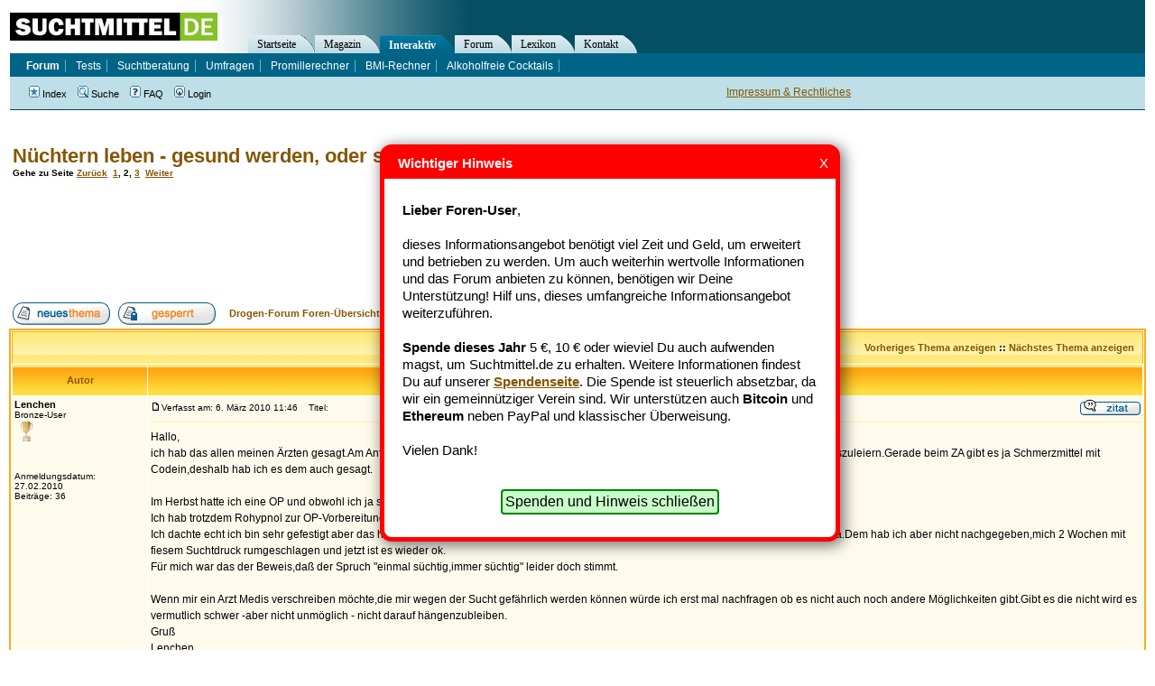

--- FILE ---
content_type: text/html
request_url: https://forum.suchtmittel.de/viewtopic.php?p=34444
body_size: 15199
content:
<!DOCTYPE HTML PUBLIC "-//W3C//DTD HTML 4.01 Transitional//EN"
"http://www.w3.org/TR/html4/loose.dtd">
<html dir="ltr" lang="de">
<head>
	<meta http-equiv="Content-Type" content="text/html; charset=iso-8859-1">
	<meta http-equiv="Content-Style-Type" content="text/css">
 	<meta name="google-site-verification" content="a5gDsXOReXAyKcgx11SWZUIEwJWphKqLq8HvOb1WU_M" >
	
	<link rel="top" href="./index.php" title="Drogen-Forum Foren-Übersicht" />
<link rel="search" href="./search.php" title="Suche" />
<link rel="help" href="./faq.php" title="FAQ" />
<link rel="author" href="./memberlist.php" title="Mitglieder" />
<link rel="prev" href="viewtopic.php?t=4208&amp;view=previous" title="Vorheriges Thema anzeigen" />
<link rel="next" href="viewtopic.php?t=4208&amp;view=next" title="Nächstes Thema anzeigen" />
<link rel="up" href="viewforum.php?f=19" title="Clean sein" />
<link rel="chapter forum" href="viewforum.php?f=2" title="Fragen und Antworten" />
<link rel="chapter forum" href="viewforum.php?f=10" title="Erfahrungsberichte" />
<link rel="chapter forum" href="viewforum.php?f=19" title="Clean sein" />
<link rel="chapter forum" href="viewforum.php?f=23" title="Tod und Trauer" />
<link rel="chapter forum" href="viewforum.php?f=3" title="Alkohol" />
<link rel="chapter forum" href="viewforum.php?f=4" title="Nikotin (Rauchen)" />
<link rel="chapter forum" href="viewforum.php?f=12" title="Cannabis (Kiffen)" />
<link rel="chapter forum" href="viewforum.php?f=18" title="Heroin" />
<link rel="chapter forum" href="viewforum.php?f=14" title="Legale Drogen" />
<link rel="chapter forum" href="viewforum.php?f=6" title="Illegale Drogen" />
<link rel="chapter forum" href="viewforum.php?f=5" title="Essstörungen" />
<link rel="chapter forum" href="viewforum.php?f=7" title="Verhaltenssucht" />
<link rel="chapter forum" href="viewforum.php?f=13" title="Mediensucht" />
<link rel="chapter forum" href="viewforum.php?f=20" title="Nachrichten zu Sucht-Themen" />
<link rel="chapter forum" href="viewforum.php?f=21" title="Nachrichten zu Drogen-Themen" />
<link rel="chapter forum" href="viewforum.php?f=9" title="Bekanntmachungen" />
<link rel="chapter forum" href="viewforum.php?f=16" title="Herzlich Willkommen" />

	<meta name="description" content="Thema dieses Beitrags: Nüchtern leben - gesund werden, oder so" />
	<title>Nüchtern leben - gesund werden, oder so - Drogen-Forum</title>
	<!-- link rel="stylesheet" href="templates/subSilver/subSilver.css" type="text/css" -->
	<style type="text/css">
	<!--

	/* General page style. The scroll bar colours only visible in IE5.5+ */
	body {
		background-color: #ffffff;
		scrollbar-face-color: #FFF7CA;
		scrollbar-highlight-color: #FFFFFF;
		scrollbar-shadow-color: #FFF7CA;
		scrollbar-3dlight-color: #FFF19F;
		scrollbar-arrow-color:  #865600;
		scrollbar-track-color: #FEFBED;
		scrollbar-darkshadow-color: #ffffff;
	}

	/* General font families for common tags */
	font,th,td,p { font-family: Verdana, Arial, Helvetica, sans-serif }
	a:link,a:active,a:visited { color : #865600; }
	a:hover		{ text-decoration: underline; color : #DD6900; }
	hr	{ height: 0px; border: solid #FFF19F 0px; border-top-width: 1px;}

	/* This is the border line & background colour round the entire page */
	.bodyline	{ background-color: #FFFFFF; border: 0px #ffffff solid; }

	/* This is the outline round the main forum tables */
	.forumline	{ background-color: #FFFFFF; border: 2px #FFAA12 solid; }

	/* Main table cell colours and backgrounds */
	td.row1	{ background-color: #FEFBED; }
	td.row2	{ background-color: #FFF7CA; }
	td.row3	{ background-color: #FFF19F; }

	/*
	  This is for the table cell above the Topics, Post & Last posts on the index.php page
	  By default this is the fading out gradiated silver background.
	  However, you could replace this with a bitmap specific for each forum
	*/
	td.rowpic {
			background-color: #FFFFFF;
			background-image: url(templates/subYellow/images/cellpic2.jpg);
			background-repeat: repeat-y;
	}

	/* Header cells - the blue and silver gradient backgrounds */
	th	{
		color: #865600; font-size: 11px; font-weight : bold;
		background-color: #865600; height: 25px;
		background-image: url(templates/subYellow/images/cellpic3.gif);
	}

	td.cat,td.catHead,td.catSides,td.catLeft,td.catRight,td.catBottom {
				background-image: url(templates/subYellow/images/cellpic1.gif);
				background-color:#FFF19F; border: #FFAA12; border-style: solid; height: 28px;
	}

	/*
	  Setting additional nice inner borders for the main table cells.
	  The names indicate which sides the border will be on.
	  Don't worry if you don't understand this, just ignore it :-)
	*/
	td.cat,td.catHead,td.catBottom {
		height: 29px;
		border-width: 0px 0px 0px 0px;
	}
	th.thHead,th.thSides,th.thTop,th.thLeft,th.thRight,th.thBottom,th.thCornerL,th.thCornerR {
		font-weight: bold; border: #FFFFFF; border-style: solid; height: 28px;
	}
	td.row3Right,td.spaceRow {
		background-color: #FFF19F; border: #FFAA12; border-style: solid;
	}

	th.thHead,td.catHead { font-size: 12px; border-width: 1px 1px 0px 1px; }
	th.thSides,td.catSides,td.spaceRow	 { border-width: 0px 1px 0px 1px; }
	th.thRight,td.catRight,td.row3Right	 { border-width: 0px 1px 0px 0px; }
	th.thLeft,td.catLeft	  { border-width: 0px 0px 0px 1px; }
	th.thBottom,td.catBottom  { border-width: 0px 1px 1px 1px; }
	th.thTop	 { border-width: 1px 0px 0px 0px; }
	th.thCornerL { border-width: 1px 0px 0px 1px; }
	th.thCornerR { border-width: 1px 1px 0px 0px; }

	/* The largest text used in the index page title and toptic title etc. */
	.maintitle	{
		font-weight: bold; font-size: 22px; font-family: "Trebuchet MS",Verdana, Arial, Helvetica, sans-serif;
		text-decoration: none; line-height : 120%; color : #000000;
	}

	/* General text */
	.gen { font-size : 12px; }
	.genmed { font-size : 11px; }
	.gensmall { font-size : 10px; }
	.gen,.genmed,.gensmall { color : #000000; }
	a.gen,a.genmed,a.gensmall { color: #865600; text-decoration: none; }
	a.gen:hover,a.genmed:hover,a.gensmall:hover	{ color: #DD6900; text-decoration: underline; }

	/* The register, login, search etc links at the top of the page */
	.mainmenu		{ font-size : 11px; color : #000000 }
	a.mainmenu		{ text-decoration: none; color : #865600;  }
	a.mainmenu:hover{ text-decoration: underline; color : #DD6900; }

	/* Forum category titles */
	.cattitle		{ font-weight: bold; font-size: 12px ; letter-spacing: 1px; color : #865600}
	a.cattitle		{ text-decoration: none; color : #865600; }
	a.cattitle:hover{ text-decoration: underline; }

	/* Forum title: Text and link to the forums used in: index.php */
	.forumlink		{ font-weight: bold; font-size: 12px; color : #865600; }
	a.forumlink 	{ text-decoration: none; color : #865600; }
	a.forumlink:hover{ text-decoration: underline; color : #DD6900; }

	/* Used for the navigation text, (Page 1,2,3 etc) and the navigation bar when in a forum */
	.nav			{ font-weight: bold; font-size: 11px; color : #000000;}
	a.nav			{ text-decoration: none; color : #865600; }
	a.nav:hover		{ text-decoration: underline; }

	/* titles for the topics: could specify viewed link colour too */
	.topictitle,h1,h2	{ font-weight: bold; font-size: 11px; color : #000000; }
	a.topictitle:link   { text-decoration: none; color : #865600; }
	a.topictitle:visited { text-decoration: none; color : #865600; }
	a.topictitle:hover	{ text-decoration: underline; color : #DD6900; }

	/* Name of poster in viewmsg.php and viewtopic.php and other places */
	.name			{ font-size : 11px; color : #000000;}

	/* Location, number of posts, post date etc */
	.postdetails		{ font-size : 10px; color : #000000; }

	/* The content of the posts (body of text) */
	.postbody { font-size : 12px; line-height: 18px}
	a.postlink:link	{ text-decoration: none; color : #865600 }
	a.postlink:visited { text-decoration: none; color : #865600; }
	a.postlink:hover { text-decoration: underline; color : #DD6900}

	/* Quote & Code blocks */
	.code {
		font-family: Courier, 'Courier New', sans-serif; font-size: 11px; color: #000000;
		background-color: #ffffff; border: #FFF19F; border-style: solid;
		border-left-width: 1px; border-top-width: 1px; border-right-width: 1px; border-bottom-width: 1px
	}

	.quote {
		font-family: Verdana, Arial, Helvetica, sans-serif; font-size: 11px; color: #000000; line-height: 125%;
		background-color: #ffffff; border: #FFF19F; border-style: solid;
		border-left-width: 1px; border-top-width: 1px; border-right-width: 1px; border-bottom-width: 1px
	}

	/* Copyright and bottom info */
	.copyright		{ font-size: 10px; font-family: Verdana, Arial, Helvetica, sans-serif; color: #000000; letter-spacing: -1px;}
	a.copyright		{ color: #000000; text-decoration: none;}
	a.copyright:hover { color: #000000; text-decoration: underline;}

	/* Form elements */
	input,textarea, select {
		color : #000000;
		font: normal 11px Verdana, Arial, Helvetica, sans-serif;
		/*border-color : #000000;*/
	}

	/* The text input fields background colour */
	input.post, textarea.post, select {
		background-color : #FFFFFF;
	}

	input { text-indent : 2px; }

	/* The buttons used for bbCode styling in message post */
	input.button {
		background-color : #FEFBED;
		color : #000000;
		font-size: 11px; font-family: Verdana, Arial, Helvetica, sans-serif;
	}

	/* The main submit button option */
	input.mainoption {
		background-color : #ffffff;
		font-weight : bold;
	}

	/* None-bold submit button */
	input.liteoption {
		background-color : #ffffff;
		font-weight : normal;
	}

	/* This is the line in the posting page which shows the rollover
	  help line. This is actually a text box, but if set to be the same
	  colour as the background no one will know ;)
	*/
	.helpline { background-color: #FFF7CA; border-style: none; }

	td.inlineadtitle {
		background-color: #FFF19F; border: #FFAA12; border-style: solid; border-width: 1px;
	}
	td.inlinead {
		background-color: #FFF19F; border: #FFAA12; border-style: solid; border-width: 1px; text-align: center;
	}

	/* Import the fancy styles for IE only (NS4.x doesn't use the @import function) */
	@import url("templates/subSilver/formIE.css");
	-->

	/* --------------------------------------------------------------------------------- */

	.mainOverview .forumlink, {
		font-size:14px;
	}

	/* --------------------------------------------------------------------------------- */


	/* This is the outline round the main forum tables */
	.forumlineBlue	{ background-color: #FFFFFF; border: 2px #006699 solid; }
	.forumlineBlue a,
	.forumlineBlue a:visited,
	.forumlineBlue a:link,
	.forumlineBlue a:hover,
	.forumlineBlue a:active { color: #006699 }

	/* Main table cell colours and backgrounds */
	.forumlineBlue td.row1	{ background-color: #EFEFEF; }
	.forumlineBlue td.row2	{ background-color: #DEE3E7; }
	.forumlineBlue td.row3	{ background-color: #D1D7DC; }


	/*
	  This is for the table cell above the Topics, Post & Last posts on the index.php page
	  By default this is the fading out gradiated silver background.
	  However, you could replace this with a bitmap specific for each forum
	*/
	.forumlineBlue td.rowpic {
			background-color: #FFFFFF;
			background-image: url(templates/subSilver/images/cellpic2.jpg);
			background-repeat: repeat-y;
	}

	/* Header cells - the blue and silver gradient backgrounds */
	.forumlineBlue th	{
		color: #865600; font-size: 11px; font-weight : bold;
		background-color: #865600; height: 25px;
		background-image: url(templates/subSilver/images/cellpic3.gif);
	}

	.forumlineBlue th {
		color: white; font-size: 11px; font-weight : bold;
		background-color: #006699; height: 25px;
		background-image: url(templates/subSilver/images/cellpic3.gif);
	}


	.forumlineBlue td.cat,
	.forumlineBlue td.catHead,
	.forumlineBlue td.catSides,
	.forumlineBlue td.catLeft,
	.forumlineBlue td.catRight,
	.forumlineBlue td.catBottom {
				background-image: url(templates/subSilver/images/cellpic1.gif);
				background-color: #D1D7DC; border: #FFFFFF; border-style: solid; height: 28px;
	}

	/*
	  Setting additional nice inner borders for the main table cells.
	  The names indicate which sides the border will be on.
	  Don't worry if you don't understand this, just ignore it :-)
	*/
	.forumlineBlue td.row3Right,
	.forumlineBlue td.spaceRow {
		background-color: #D1D7DC; border: #FFFFFF; border-style: solid;
	}


	</style>
	<link rel="stylesheet" type="text/css"  href="//www.suchtmittel.de/_binding/main.css">
	<link href="//forum.suchtmittel.de/rss/" rel="alternate" type="application/rss+xml" title="Suchtmittel.de Forum - RSS Feed" >
	<link href="//www.suchtmittel.de/seite/magazin/rss" rel="alternate" type="application/rss+xml" title="Suchtmittel.de News - RSS Feed" >

</head>
<body>

<div style="	margin			: 0px;
		position		: absolute;
		top			: 130px">
	<div >
		<!-- google_ad_section_start -->

		<a name="top"></a>



		<table width="100%" cellspacing="0" cellpadding="10" border="0" align="center">
			<tr>
				<td class="bodyline" valign="top">


				<br />


<table width="100%" cellspacing="2" cellpadding="2" border="0" style="margin-bottom:20px;">
  <tr>
	<td align="left" valign="top"><h1 class="maintitle" style="margin:0px;padding:0px"><a class="maintitle" href="viewtopic.php?t=4208&amp;start=15&amp;postdays=0&amp;postorder=asc&amp;highlight=">Nüchtern leben - gesund werden, oder so</a></h1>
	  <span class="gensmall"><b>Gehe zu Seite  <a href="viewtopic.php?t=4208&amp;postdays=0&amp;postorder=asc&amp;start=0">Zurück</a>&nbsp;&nbsp;<a href="viewtopic.php?t=4208&amp;postdays=0&amp;postorder=asc&amp;start=0">1</a>, <b>2</b>, <a href="viewtopic.php?t=4208&amp;postdays=0&amp;postorder=asc&amp;start=30">3</a>&nbsp;&nbsp;<a href="viewtopic.php?t=4208&amp;postdays=0&amp;postorder=asc&amp;start=30">Weiter</a></b></span></td>
	<td style="text-align:right" width="250">

	</td>
  </tr>
</table>

<div><script type="text/javascript">
    google_ad_client = "ca-pub-2877357409253847";
    google_ad_slot = "8614210017";
    google_ad_width = 728;
    google_ad_height = 90;
</script>
<script type="text/javascript"
src="//pagead2.googlesyndication.com/pagead/show_ads.js">
</script></div>

<table width="100%" cellspacing="2" cellpadding="2" border="0" style="margin-top:20px">
  <tr>
	<td align="left" valign="bottom" nowrap="nowrap"><span class="nav"><a href="posting.php?mode=newtopic&amp;f=19"><img src="templates/subYellow/images/lang_german/post.gif" border="0" alt="Neues Thema eröffnen" align="middle" /></a>&nbsp;&nbsp;&nbsp;<a href="posting.php?mode=reply&amp;t=4208"><img src="templates/subYellow/images/lang_german/reply-locked.gif" border="0" alt="Dieses Thema ist gesperrt, du kannst keine Beiträge editieren oder beantworten." align="middle" /></a></span></td>
	<td align="left" valign="middle" width="100%"><span class="nav">&nbsp;&nbsp;&nbsp;<a href="index.php" class="nav">Drogen-Forum Foren-Übersicht</a>
	  -> <a href="viewforum.php?f=19" class="nav">Clean sein</a></span></td>
  </tr>
</table>

<table class="forumline" width="100%" cellspacing="1" cellpadding="3" border="0">
	<tr align="right">
		<td class="catHead" colspan="2" height="28"><span class="nav"><a href="viewtopic.php?t=4208&amp;view=previous" class="nav">Vorheriges Thema anzeigen</a> :: <a href="viewtopic.php?t=4208&amp;view=next" class="nav">Nächstes Thema anzeigen</a> &nbsp;</span></td>
	</tr>
	
	<tr>
		<th class="thLeft" width="150" height="26" nowrap="nowrap">Autor</th>
		<th class="thRight" nowrap="nowrap">Nachricht</th>
	</tr>
	<tr>
		<td width="150" align="left" valign="top" class="row1"><span class="name"><a name="34357"></a><b>Lenchen</b></span><br /><span class="postdetails">Bronze-User<br /><img src="img/rang-02.gif" alt="Bronze-User" title="Bronze-User" border="0" /><br /><br /><br />Anmeldungsdatum: 27.02.2010<br />Beiträge: 36</span><br /></td>
		<td class="row1" width="100%" height="28" valign="top"><table width="100%" border="0" cellspacing="0" cellpadding="0">
			<tr>
				<td width="100%"><a href="viewtopic.php?p=34357#34357"><img src="templates/subYellow/images/icon_minipost.gif" width="12" height="9" alt="Beitrag" title="Beitrag" border="0" /></a><span class="postdetails">Verfasst am: 6. März 2010 11:46<span class="gen">&nbsp;</span>&nbsp; &nbsp;Titel: </span></td>
				<td valign="top" nowrap="nowrap"><a href="posting.php?mode=quote&amp;p=34357"><img src="templates/subYellow/images/lang_german/icon_quote.gif" alt="Antworten mit Zitat" title="Antworten mit Zitat" border="0" /></a>   </td>
			</tr>
			<tr>
				<td colspan="2"><hr /></td>
			</tr>
			<tr>
				<td colspan="2"><span class="postbody">Hallo,
<br />
ich hab das allen meinen Ärzten gesagt.Am Anfang schon aus reinem Selbstschutz um mir die Chance zu nehmen dem Arzt irgendetwas rauszuleiern.Gerade beim ZA gibt es ja Schmerzmittel mit Codein,deshalb hab ich es dem auch gesagt.
<br />

<br />
Im Herbst hatte ich eine OP und obwohl ich ja schon 10 Jahre keine Opioide mehr nehme hab ich meiner Ärztin Bescheid gesagt.
<br />
Ich hab trotzdem Rohypnol zur OP-Vorbereitung bekommen.Scheinbar gehts nicht ohne.
<br />
Ich dachte echt ich bin sehr gefestigt aber das hat mich ziemlich aus der Bahn geworfen.Sofort war wieder das Bedürfnis nach mehr davon da.Dem hab ich aber nicht nachgegeben,mich 2 Wochen mit fiesem Suchtdruck rumgeschlagen und jetzt ist es wieder ok.
<br />
Für mich war das der Beweis,daß der Spruch &quot;einmal süchtig,immer süchtig&quot; leider doch stimmt.
<br />

<br />
Wenn mir ein Arzt Medis verschreiben möchte,die mir wegen der Sucht gefährlich werden können würde ich erst mal nachfragen ob es nicht auch noch andere Möglichkeiten gibt.Gibt es die nicht wird es vermutlich schwer -aber nicht unmöglich - nicht darauf hängenzubleiben.
<br />
Gruß
<br />
Lenchen</span><span class="gensmall"></span></td>
			</tr>
		</table></td>
	</tr>
	<tr>
		<td class="row1" width="150" align="left" valign="middle"><span class="nav"><a href="#top" class="nav">Nach oben</a></span></td>
		<td class="row1" width="100%" height="28" valign="bottom" nowrap="nowrap"><table cellspacing="0" cellpadding="0" border="0" height="18" width="18">
			<tr>
				<td valign="middle" nowrap="nowrap"><!--PROFILE_IMG--></td>
			</tr>
		</table></td>
	</tr>
	<tr>
		<td class="spaceRow" colspan="2" height="1"><img src="templates/subSilver/images/spacer.gif" alt="" width="1" height="1" /></td>
	</tr>
	<tr>
		<td width="150" align="left" valign="top" class="row2"><span class="name"><a name="34436"></a><b>Free Spirit</b></span><br /><span class="postdetails">Silber-User<br /><img src="img/rang-03.gif" alt="Silber-User" title="Silber-User" border="0" /><br /><br /><br />Anmeldungsdatum: 23.11.2009<br />Beiträge: 129</span><br /></td>
		<td class="row2" width="100%" height="28" valign="top"><table width="100%" border="0" cellspacing="0" cellpadding="0">
			<tr>
				<td width="100%"><a href="viewtopic.php?p=34436#34436"><img src="templates/subYellow/images/icon_minipost.gif" width="12" height="9" alt="Beitrag" title="Beitrag" border="0" /></a><span class="postdetails">Verfasst am: 7. März 2010 19:06<span class="gen">&nbsp;</span>&nbsp; &nbsp;Titel: </span></td>
				<td valign="top" nowrap="nowrap"><a href="posting.php?mode=quote&amp;p=34436"><img src="templates/subYellow/images/lang_german/icon_quote.gif" alt="Antworten mit Zitat" title="Antworten mit Zitat" border="0" /></a>   </td>
			</tr>
			<tr>
				<td colspan="2"><hr /></td>
			</tr>
			<tr>
				<td colspan="2"><span class="postbody">Hi Lenchen, 
<br />
danke für Deine Antwort.
<br />
Wahrscheinlich ist es wirklich besser, wenn die Ärzte Bescheid wissen.
<br />

<br />
Schade, daß Dich das Rohypnol so gequält hat, aber die Hauptsache ist ja, daß Du nicht wieder drauf kamst! Respekt!
<br />

<br />
Ich habe ja auch  noch ein Benzoprobl., kann aber erstmal nur eine Sache auf einmal zuhause machen, bin dabei, mein H loszubekommen, das ist mir erstmal wichtiger.
<br />
(und bestimmt auch einfacher, denn das nehme ich erst 7 Monate, d.Benzo über 15 Jahre!)
<br />
Ich hab vor kurzem mal probiert, 22 Std. ohne  die Shore zu sein, das ging auch irgendwie auszuhalten, wenn's auch nicht grad prickeld war...
<br />
Ab der wievielten Stunde ist so in etwa die Spitze des Eisbergs erreicht?
<br />
Kann man das  grob sagen?
<br />

<br />
LG
<br />
Free Spirit</span><span class="gensmall"></span></td>
			</tr>
		</table></td>
	</tr>
	<tr>
		<td class="row2" width="150" align="left" valign="middle"><span class="nav"><a href="#top" class="nav">Nach oben</a></span></td>
		<td class="row2" width="100%" height="28" valign="bottom" nowrap="nowrap"><table cellspacing="0" cellpadding="0" border="0" height="18" width="18">
			<tr>
				<td valign="middle" nowrap="nowrap"><!--PROFILE_IMG--></td>
			</tr>
		</table></td>
	</tr>
	<tr>
		<td class="spaceRow" colspan="2" height="1"><img src="templates/subSilver/images/spacer.gif" alt="" width="1" height="1" /></td>
	</tr>
	<tr>
		<td width="150" align="left" valign="top" class="row1"><span class="name"><a name="34444"></a><b>Lenchen</b></span><br /><span class="postdetails">Bronze-User<br /><img src="img/rang-02.gif" alt="Bronze-User" title="Bronze-User" border="0" /><br /><br /><br />Anmeldungsdatum: 27.02.2010<br />Beiträge: 36</span><br /></td>
		<td class="row1" width="100%" height="28" valign="top"><table width="100%" border="0" cellspacing="0" cellpadding="0">
			<tr>
				<td width="100%"><a href="viewtopic.php?p=34444#34444"><img src="templates/subYellow/images/icon_minipost.gif" width="12" height="9" alt="Beitrag" title="Beitrag" border="0" /></a><span class="postdetails">Verfasst am: 7. März 2010 21:09<span class="gen">&nbsp;</span>&nbsp; &nbsp;Titel: </span></td>
				<td valign="top" nowrap="nowrap"><a href="posting.php?mode=quote&amp;p=34444"><img src="templates/subYellow/images/lang_german/icon_quote.gif" alt="Antworten mit Zitat" title="Antworten mit Zitat" border="0" /></a>   </td>
			</tr>
			<tr>
				<td colspan="2"><hr /></td>
			</tr>
			<tr>
				<td colspan="2"><span class="postbody">Hallo Free Spirit,
<br />
zum H-Entzug kann ich Dir gar nicht viel sagen,ich hab nie einen durchgezogen.Ich war damals mit Codein substituiert und hab davon entgiftet.
<br />
Soweit ich weiß sind vor allem der 2. und 3. Tag heftig,vielleicht schreibt ja noch jemand anderes was dazu.
<br />

<br />
Daß Du erst mit H aufhören willst ist bestimmt ein guter Weg,so hast Du noch die Benzos um einiges abzufangen.Das geht bestimmt auch zuhause.
<br />

<br />
Einen Benzoentzug solltest Du aber meiner Meinung nach in einer Klinik machen.Das kann sehr hart sein und auch wesentlich länger gehen.
<br />
Soweit ich weiß kann ein kalter Benzoentzug sehr gefährlich sein,deshalb sollte man ihn unter ärztlicher Aufsicht machen.
<br />

<br />
Aber eins nach dem anderen! 
<br />
Ich finde es klasse,daß Du den Kampf aufnimmst!
<br />
Ich wünsche Dir viel Kraft dafür! 
<br />

<br />
LG
<br />
Lenchen</span><span class="gensmall"></span></td>
			</tr>
		</table></td>
	</tr>
	<tr>
		<td class="row1" width="150" align="left" valign="middle"><span class="nav"><a href="#top" class="nav">Nach oben</a></span></td>
		<td class="row1" width="100%" height="28" valign="bottom" nowrap="nowrap"><table cellspacing="0" cellpadding="0" border="0" height="18" width="18">
			<tr>
				<td valign="middle" nowrap="nowrap"><!--PROFILE_IMG--></td>
			</tr>
		</table></td>
	</tr>
	<tr>
		<td class="spaceRow" colspan="2" height="1"><img src="templates/subSilver/images/spacer.gif" alt="" width="1" height="1" /></td>
	</tr>
	<tr>
		<td width="150" align="left" valign="top" class="row2"><span class="name"><a name="34635"></a><b>joe</b></span><br /><span class="postdetails">Platin-User<br /><img src="img/rang-05.gif" alt="Platin-User" title="Platin-User" border="0" /><br /><br /><br />Anmeldungsdatum: 28.12.2007<br />Beiträge: 1196</span><br /></td>
		<td class="row2" width="100%" height="28" valign="top"><table width="100%" border="0" cellspacing="0" cellpadding="0">
			<tr>
				<td width="100%"><a href="viewtopic.php?p=34635#34635"><img src="templates/subYellow/images/icon_minipost.gif" width="12" height="9" alt="Beitrag" title="Beitrag" border="0" /></a><span class="postdetails">Verfasst am: 11. März 2010 11:54<span class="gen">&nbsp;</span>&nbsp; &nbsp;Titel: </span></td>
				<td valign="top" nowrap="nowrap"><a href="posting.php?mode=quote&amp;p=34635"><img src="templates/subYellow/images/lang_german/icon_quote.gif" alt="Antworten mit Zitat" title="Antworten mit Zitat" border="0" /></a>   </td>
			</tr>
			<tr>
				<td colspan="2"><hr /></td>
			</tr>
			<tr>
				<td colspan="2"><span class="postbody">hallo free spirit,
<br />
heroin baut sich etwa alle 6 stunden um die haelfte ab. 
<br />
akute entzugssymtome hatte ich so nach 12 stunden, und dann noch mal 3 tage. die schmerzen waren dann weg, was bleibt ist die schlaflosigkeit. das hat bei mir lange bedauert. war ja auch lange drauf.
<br />
viel wichtiger ist aber die gewissheit, das das  besser wird. allerdings habe ich immer wieder angefangen, weil ich einfach keinen plan hatte, was ich eigentlich machen wollte.
<br />
also, was tritt in mein leben anstatt der drogen. 
<br />
lieben gruss
<br />
joe
<br />

<br />
nur fuer heute nehm ich mal ...ach nix</span><span class="gensmall"></span></td>
			</tr>
		</table></td>
	</tr>
	<tr>
		<td class="row2" width="150" align="left" valign="middle"><span class="nav"><a href="#top" class="nav">Nach oben</a></span></td>
		<td class="row2" width="100%" height="28" valign="bottom" nowrap="nowrap"><table cellspacing="0" cellpadding="0" border="0" height="18" width="18">
			<tr>
				<td valign="middle" nowrap="nowrap"><!--PROFILE_IMG--></td>
			</tr>
		</table></td>
	</tr>
	<tr>
		<td class="spaceRow" colspan="2" height="1"><img src="templates/subSilver/images/spacer.gif" alt="" width="1" height="1" /></td>
	</tr>
	<tr>
		<td width="150" align="left" valign="top" class="row1"><span class="name"><a name="34636"></a><b>joe</b></span><br /><span class="postdetails">Platin-User<br /><img src="img/rang-05.gif" alt="Platin-User" title="Platin-User" border="0" /><br /><br /><br />Anmeldungsdatum: 28.12.2007<br />Beiträge: 1196</span><br /></td>
		<td class="row1" width="100%" height="28" valign="top"><table width="100%" border="0" cellspacing="0" cellpadding="0">
			<tr>
				<td width="100%"><a href="viewtopic.php?p=34636#34636"><img src="templates/subYellow/images/icon_minipost.gif" width="12" height="9" alt="Beitrag" title="Beitrag" border="0" /></a><span class="postdetails">Verfasst am: 11. März 2010 11:59<span class="gen">&nbsp;</span>&nbsp; &nbsp;Titel: </span></td>
				<td valign="top" nowrap="nowrap"><a href="posting.php?mode=quote&amp;p=34636"><img src="templates/subYellow/images/lang_german/icon_quote.gif" alt="Antworten mit Zitat" title="Antworten mit Zitat" border="0" /></a>   </td>
			</tr>
			<tr>
				<td colspan="2"><hr /></td>
			</tr>
			<tr>
				<td colspan="2"><span class="postbody">nachtrag: ich wuerde heute nur noch in entgiftungsstationen entziehen, weil ich dort einen drogenfreien raum habe. das erleichtert einiges.
<br />
es ruft mich niemand an, kommt vorbei, ich muss nicht einkaufen und so weiter. 
<br />
allerdings setzt das natuerlich einen ernsthaften wunsch nach clean sein voraus.
<br />
ach, und hoer auf zu kaempfen. die drogen sind eh staerker als du.
<br />
einfach nix nehmen. dann hast du gewonnen.</span><span class="gensmall"></span></td>
			</tr>
		</table></td>
	</tr>
	<tr>
		<td class="row1" width="150" align="left" valign="middle"><span class="nav"><a href="#top" class="nav">Nach oben</a></span></td>
		<td class="row1" width="100%" height="28" valign="bottom" nowrap="nowrap"><table cellspacing="0" cellpadding="0" border="0" height="18" width="18">
			<tr>
				<td valign="middle" nowrap="nowrap"><!--PROFILE_IMG--></td>
			</tr>
		</table></td>
	</tr>
	<tr>
		<td class="spaceRow" colspan="2" height="1"><img src="templates/subSilver/images/spacer.gif" alt="" width="1" height="1" /></td>
	</tr>
	<tr>
		<td width="150" align="left" valign="top" class="row2"><span class="name"><a name="34644"></a><b>Free Spirit</b></span><br /><span class="postdetails">Silber-User<br /><img src="img/rang-03.gif" alt="Silber-User" title="Silber-User" border="0" /><br /><br /><br />Anmeldungsdatum: 23.11.2009<br />Beiträge: 129</span><br /></td>
		<td class="row2" width="100%" height="28" valign="top"><table width="100%" border="0" cellspacing="0" cellpadding="0">
			<tr>
				<td width="100%"><a href="viewtopic.php?p=34644#34644"><img src="templates/subYellow/images/icon_minipost.gif" width="12" height="9" alt="Beitrag" title="Beitrag" border="0" /></a><span class="postdetails">Verfasst am: 11. März 2010 15:28<span class="gen">&nbsp;</span>&nbsp; &nbsp;Titel: </span></td>
				<td valign="top" nowrap="nowrap"><a href="posting.php?mode=quote&amp;p=34644"><img src="templates/subYellow/images/lang_german/icon_quote.gif" alt="Antworten mit Zitat" title="Antworten mit Zitat" border="0" /></a>   </td>
			</tr>
			<tr>
				<td colspan="2"><hr /></td>
			</tr>
			<tr>
				<td colspan="2"><span class="postbody">Hi Joe,
<br />
erstmal danke für Deine Antwort!
<br />
 
<br />
Meinen Affen hab ich nun überstanden, bin sozusagen wohl körperlich entgiftet vom H.
<br />
(Hab dafür f. die kurze Zeit meine Benzo-Dosis verdoppelt, war mein erster Versuch,den ich auch wirklich durchhalten wollte).
<br />
OK, jetzt gehts darum, den übrigen Stoff, den ich für die Notfälle aufgehoben habe, falls was schiefläuft,wegzuwerfen, dazu die Nadeln u. evt. Zubehör.
<br />

<br />
Verstehst Du/Ihr, daß mir das trotz meines clean bleiben Wollens doch nicht ganz leichtfällt, es gibt da noch eine'2.Stimme in mir', die sagt, 'war doch garnicht immer so übel, ja, die flashes  am anfang waren doch geil...
<br />

<br />
Sind diese blöden Gedanken (hab 'nur' insgesamt 7 Monate konsumiert) am Anfang normal?
<br />
Hm, ich wüßt gern mal, ob Andere diese Situation(en) ähnlich erleben bzw. erlebten wie ich jetzt grad, weiß aber, ich muß mich trennen v. d. 'restkram, denn wenn ich's weiterhin vor der Nase hab, werd ich irgendwann bestimmt schwach...
<br />

<br />
Du rätst , <span style="font-weight: bold">aufzuhören zu kämpfen</span>, wie Du das meinst, hab ich nicht verstanden, wie schafft man es, clean zu bleiben ohne zu kämpfen?
<br />

<br />
LG FS</span><span class="gensmall"></span></td>
			</tr>
		</table></td>
	</tr>
	<tr>
		<td class="row2" width="150" align="left" valign="middle"><span class="nav"><a href="#top" class="nav">Nach oben</a></span></td>
		<td class="row2" width="100%" height="28" valign="bottom" nowrap="nowrap"><table cellspacing="0" cellpadding="0" border="0" height="18" width="18">
			<tr>
				<td valign="middle" nowrap="nowrap"><!--PROFILE_IMG--></td>
			</tr>
		</table></td>
	</tr>
	<tr>
		<td class="spaceRow" colspan="2" height="1"><img src="templates/subSilver/images/spacer.gif" alt="" width="1" height="1" /></td>
	</tr>
	<tr>
		<td width="150" align="left" valign="top" class="row1"><span class="name"><a name="34645"></a><b>Free Spirit</b></span><br /><span class="postdetails">Silber-User<br /><img src="img/rang-03.gif" alt="Silber-User" title="Silber-User" border="0" /><br /><br /><br />Anmeldungsdatum: 23.11.2009<br />Beiträge: 129</span><br /></td>
		<td class="row1" width="100%" height="28" valign="top"><table width="100%" border="0" cellspacing="0" cellpadding="0">
			<tr>
				<td width="100%"><a href="viewtopic.php?p=34645#34645"><img src="templates/subYellow/images/icon_minipost.gif" width="12" height="9" alt="Beitrag" title="Beitrag" border="0" /></a><span class="postdetails">Verfasst am: 11. März 2010 15:41<span class="gen">&nbsp;</span>&nbsp; &nbsp;Titel: </span></td>
				<td valign="top" nowrap="nowrap"><a href="posting.php?mode=quote&amp;p=34645"><img src="templates/subYellow/images/lang_german/icon_quote.gif" alt="Antworten mit Zitat" title="Antworten mit Zitat" border="0" /></a>   </td>
			</tr>
			<tr>
				<td colspan="2"><hr /></td>
			</tr>
			<tr>
				<td colspan="2"><span class="postbody">PS 
<br />
Vielleicht sollte ich mich auch einer anonymen suchtgruppe anschließen, obwohl ich gewisse Hemmungen davor hab...
<br />
Ist halt doch anders, als hier im internet zu posten...
<br />

<br />
Mensch, Du hast das 10 Jahre geschafft, wie macht man das?
<br />
(Respekt hoch 5)!</span><span class="gensmall"></span></td>
			</tr>
		</table></td>
	</tr>
	<tr>
		<td class="row1" width="150" align="left" valign="middle"><span class="nav"><a href="#top" class="nav">Nach oben</a></span></td>
		<td class="row1" width="100%" height="28" valign="bottom" nowrap="nowrap"><table cellspacing="0" cellpadding="0" border="0" height="18" width="18">
			<tr>
				<td valign="middle" nowrap="nowrap"><!--PROFILE_IMG--></td>
			</tr>
		</table></td>
	</tr>
	<tr>
		<td class="spaceRow" colspan="2" height="1"><img src="templates/subSilver/images/spacer.gif" alt="" width="1" height="1" /></td>
	</tr>
	<tr>
		<td width="150" align="left" valign="top" class="row2"><span class="name"><a name="34648"></a><b>Lenchen</b></span><br /><span class="postdetails">Bronze-User<br /><img src="img/rang-02.gif" alt="Bronze-User" title="Bronze-User" border="0" /><br /><br /><br />Anmeldungsdatum: 27.02.2010<br />Beiträge: 36</span><br /></td>
		<td class="row2" width="100%" height="28" valign="top"><table width="100%" border="0" cellspacing="0" cellpadding="0">
			<tr>
				<td width="100%"><a href="viewtopic.php?p=34648#34648"><img src="templates/subYellow/images/icon_minipost.gif" width="12" height="9" alt="Beitrag" title="Beitrag" border="0" /></a><span class="postdetails">Verfasst am: 11. März 2010 16:24<span class="gen">&nbsp;</span>&nbsp; &nbsp;Titel: </span></td>
				<td valign="top" nowrap="nowrap"><a href="posting.php?mode=quote&amp;p=34648"><img src="templates/subYellow/images/lang_german/icon_quote.gif" alt="Antworten mit Zitat" title="Antworten mit Zitat" border="0" /></a>   </td>
			</tr>
			<tr>
				<td colspan="2"><hr /></td>
			</tr>
			<tr>
				<td colspan="2"><span class="postbody">Hi Free Spirit,
<br />
cool,daß Du das durchgezogen hast. <img src="images/smiles/icon_biggrin.gif" alt="Very Happy" border="0" /> Respekt!
<br />

<br />
Schmeiß das ganze Zeug weg.Das ist sehr schwer,aber gelegentlich eine Kleinigkeit funktioniert eh nicht,also gibt es keinen guten Grund es aufzuheben. <img src="images/smiles/icon_wink.gif" alt="Wink" border="0" /> 
<br />

<br />
Die blöden Gedanken sind normal,leider.Die sind es ja auch,die uns das cleanbleiben schwer machen. <img src="images/smiles/icon_twisted.gif" alt="Twisted Evil" border="0" /> 
<br />
Eine Selbsthilfe kann da wirklich helfen,aber das muß jeder für sich entscheiden.Mal reinschauen schadet sicher nicht.
<br />

<br />
Gruß
<br />
Lenchen</span><span class="gensmall"></span></td>
			</tr>
		</table></td>
	</tr>
	<tr>
		<td class="row2" width="150" align="left" valign="middle"><span class="nav"><a href="#top" class="nav">Nach oben</a></span></td>
		<td class="row2" width="100%" height="28" valign="bottom" nowrap="nowrap"><table cellspacing="0" cellpadding="0" border="0" height="18" width="18">
			<tr>
				<td valign="middle" nowrap="nowrap"><!--PROFILE_IMG--></td>
			</tr>
		</table></td>
	</tr>
	<tr>
		<td class="spaceRow" colspan="2" height="1"><img src="templates/subSilver/images/spacer.gif" alt="" width="1" height="1" /></td>
	</tr>
	<tr>
		<td width="150" align="left" valign="top" class="row1"><span class="name"><a name="35014"></a><b>joe</b></span><br /><span class="postdetails">Platin-User<br /><img src="img/rang-05.gif" alt="Platin-User" title="Platin-User" border="0" /><br /><br /><br />Anmeldungsdatum: 28.12.2007<br />Beiträge: 1196</span><br /></td>
		<td class="row1" width="100%" height="28" valign="top"><table width="100%" border="0" cellspacing="0" cellpadding="0">
			<tr>
				<td width="100%"><a href="viewtopic.php?p=35014#35014"><img src="templates/subYellow/images/icon_minipost.gif" width="12" height="9" alt="Beitrag" title="Beitrag" border="0" /></a><span class="postdetails">Verfasst am: 18. März 2010 09:57<span class="gen">&nbsp;</span>&nbsp; &nbsp;Titel: </span></td>
				<td valign="top" nowrap="nowrap"><a href="posting.php?mode=quote&amp;p=35014"><img src="templates/subYellow/images/lang_german/icon_quote.gif" alt="Antworten mit Zitat" title="Antworten mit Zitat" border="0" /></a>   </td>
			</tr>
			<tr>
				<td colspan="2"><hr /></td>
			</tr>
			<tr>
				<td colspan="2"><span class="postbody">hallo Free Spirit, Lenchen und alle anderen,
<br />
aufhoeren zu kaempfen setzt die innere bereitschaft voraus zu akzeptieren, das drogen eben staerker sind als ich. 
<br />
wie Lenchen auch schreibt, gelegentlich was nehmen, andere drogen nehmen funktioniert nicht.
<br />
kapitulation, aufhoeren zu kaempfen ist ein innerer prozess, eine sprituelle entwicklung, ein zustand.
<br />
nur fuer heute nehme ich nix. scheiss egal was ist, ich nehm nichts. brauch ich auch nicht. alles ist okay, auch ohne stoff, bzw. deswegen, weil ich clean bin.
<br />
wer kaempft hat schon verloren. dieser gedanke ist uralt. 
<br />
fuer mich ist das meine freiheit.
<br />
danke fuers lesen. ihr haltet mich clean.
<br />
joe</span><span class="gensmall"></span></td>
			</tr>
		</table></td>
	</tr>
	<tr>
		<td class="row1" width="150" align="left" valign="middle"><span class="nav"><a href="#top" class="nav">Nach oben</a></span></td>
		<td class="row1" width="100%" height="28" valign="bottom" nowrap="nowrap"><table cellspacing="0" cellpadding="0" border="0" height="18" width="18">
			<tr>
				<td valign="middle" nowrap="nowrap"><!--PROFILE_IMG--></td>
			</tr>
		</table></td>
	</tr>
	<tr>
		<td class="spaceRow" colspan="2" height="1"><img src="templates/subSilver/images/spacer.gif" alt="" width="1" height="1" /></td>
	</tr>
	<tr>
		<td width="150" align="left" valign="top" class="row2"><span class="name"><a name="35056"></a><b>FürDieNase</b></span><br /><span class="postdetails">Silber-User<br /><img src="img/rang-03.gif" alt="Silber-User" title="Silber-User" border="0" /><br /><br /><br />Anmeldungsdatum: 09.01.2010<br />Beiträge: 118</span><br /></td>
		<td class="row2" width="100%" height="28" valign="top"><table width="100%" border="0" cellspacing="0" cellpadding="0">
			<tr>
				<td width="100%"><a href="viewtopic.php?p=35056#35056"><img src="templates/subYellow/images/icon_minipost.gif" width="12" height="9" alt="Beitrag" title="Beitrag" border="0" /></a><span class="postdetails">Verfasst am: 19. März 2010 15:58<span class="gen">&nbsp;</span>&nbsp; &nbsp;Titel: </span></td>
				<td valign="top" nowrap="nowrap"><a href="posting.php?mode=quote&amp;p=35056"><img src="templates/subYellow/images/lang_german/icon_quote.gif" alt="Antworten mit Zitat" title="Antworten mit Zitat" border="0" /></a>   </td>
			</tr>
			<tr>
				<td colspan="2"><hr /></td>
			</tr>
			<tr>
				<td colspan="2"><span class="postbody"></span><table width="90%" cellspacing="1" cellpadding="3" border="0" align="center"><tr> 	  <td><span class="genmed"><b>Lenchen hat Folgendes geschrieben:</b></span></td>	</tr>	<tr>	  <td class="quote">
<br />
Ich hab trotzdem Rohypnol zur OP-Vorbereitung bekommen.Scheinbar gehts nicht ohne.
<br />
</td>	</tr></table><span class="postbody">
<br />

<br />
Doch es geht ohne! Ich wäre froh wenn sie mir ne ordentliche dröhnung Flunis vor den Op's die ich bis jetzt hatte gegeben hätten. Bis jetzt war das nur bei einer der Fall - einer Madelentfernung mit 11 Jahren  <img src="images/smiles/icon_rolleyes.gif" alt="Rolling Eyes" border="0" /> erinner mich an nichtmehr - Also muss es ja ohne gehen. Meiner Meinung nach war das grob fahrlässig von den Ärzten und könnte fast schon als Körperverletzung gelten. Leider kann man sowas nur sehr schwer vor Gericht ziehen, da man ja keine &quot;Spuren&quot; findet.. Und Ärzte sowieso Narrenfreiheit haben solange sie im Dienst sind  <img src="images/smiles/icon_sad.gif" alt="Sad" border="0" /> 
<br />

<br />
Liebe Grüße.</span><span class="gensmall"></span></td>
			</tr>
		</table></td>
	</tr>
	<tr>
		<td class="row2" width="150" align="left" valign="middle"><span class="nav"><a href="#top" class="nav">Nach oben</a></span></td>
		<td class="row2" width="100%" height="28" valign="bottom" nowrap="nowrap"><table cellspacing="0" cellpadding="0" border="0" height="18" width="18">
			<tr>
				<td valign="middle" nowrap="nowrap"><!--PROFILE_IMG--></td>
			</tr>
		</table></td>
	</tr>
	<tr>
		<td class="spaceRow" colspan="2" height="1"><img src="templates/subSilver/images/spacer.gif" alt="" width="1" height="1" /></td>
	</tr>
	<tr>
		<td width="150" align="left" valign="top" class="row1"><span class="name"><a name="35059"></a><b>Sienna</b></span><br /><span class="postdetails">Platin-User<br /><img src="img/rang-05.gif" alt="Platin-User" title="Platin-User" border="0" /><br /><br /><br />Anmeldungsdatum: 31.08.2009<br />Beiträge: 1986</span><br /></td>
		<td class="row1" width="100%" height="28" valign="top"><table width="100%" border="0" cellspacing="0" cellpadding="0">
			<tr>
				<td width="100%"><a href="viewtopic.php?p=35059#35059"><img src="templates/subYellow/images/icon_minipost.gif" width="12" height="9" alt="Beitrag" title="Beitrag" border="0" /></a><span class="postdetails">Verfasst am: 19. März 2010 17:43<span class="gen">&nbsp;</span>&nbsp; &nbsp;Titel: </span></td>
				<td valign="top" nowrap="nowrap"><a href="posting.php?mode=quote&amp;p=35059"><img src="templates/subYellow/images/lang_german/icon_quote.gif" alt="Antworten mit Zitat" title="Antworten mit Zitat" border="0" /></a>   </td>
			</tr>
			<tr>
				<td colspan="2"><hr /></td>
			</tr>
			<tr>
				<td colspan="2"><span class="postbody">@FürdieNase: Sicher dass du absolut nichts bekommen hast, oder kannst du dich nur nicht mehr erinnern?
<br />
Normalerweise ist es bei jeder OP so, dass man zu den Analgetika auch noch ein Sedativum zur Muskelentspannung und ein Hypnotikum bekommt. 
<br />
Alles andere wäre imo verantwortungslos. 
<br />
Natürlich gehts auch vollkommen ohne alles, war ja früher auch der Fall, wo es diverse Mittel noch nicht gab, aber heutzutage kann man das keinem Patienten zumuten.</span><span class="gensmall"></span></td>
			</tr>
		</table></td>
	</tr>
	<tr>
		<td class="row1" width="150" align="left" valign="middle"><span class="nav"><a href="#top" class="nav">Nach oben</a></span></td>
		<td class="row1" width="100%" height="28" valign="bottom" nowrap="nowrap"><table cellspacing="0" cellpadding="0" border="0" height="18" width="18">
			<tr>
				<td valign="middle" nowrap="nowrap"><!--PROFILE_IMG--></td>
			</tr>
		</table></td>
	</tr>
	<tr>
		<td class="spaceRow" colspan="2" height="1"><img src="templates/subSilver/images/spacer.gif" alt="" width="1" height="1" /></td>
	</tr>
	<tr>
		<td width="150" align="left" valign="top" class="row2"><span class="name"><a name="35060"></a><b>Lenchen</b></span><br /><span class="postdetails">Bronze-User<br /><img src="img/rang-02.gif" alt="Bronze-User" title="Bronze-User" border="0" /><br /><br /><br />Anmeldungsdatum: 27.02.2010<br />Beiträge: 36</span><br /></td>
		<td class="row2" width="100%" height="28" valign="top"><table width="100%" border="0" cellspacing="0" cellpadding="0">
			<tr>
				<td width="100%"><a href="viewtopic.php?p=35060#35060"><img src="templates/subYellow/images/icon_minipost.gif" width="12" height="9" alt="Beitrag" title="Beitrag" border="0" /></a><span class="postdetails">Verfasst am: 19. März 2010 17:43<span class="gen">&nbsp;</span>&nbsp; &nbsp;Titel: </span></td>
				<td valign="top" nowrap="nowrap"><a href="posting.php?mode=quote&amp;p=35060"><img src="templates/subYellow/images/lang_german/icon_quote.gif" alt="Antworten mit Zitat" title="Antworten mit Zitat" border="0" /></a>   </td>
			</tr>
			<tr>
				<td colspan="2"><hr /></td>
			</tr>
			<tr>
				<td colspan="2"><span class="postbody">Hey FürDieNase,
<br />
ich hatte ja mit der Narkoseärztin gesprochen.Es geht wirklich auch ohne,aber sie machen das nicht gerne,da die Narkose so einfach besser einzuleiten ist.
<br />
Ich bin ja nicht erst frisch clean und war noch dazu nie von Benzos abhängig also habe ich mich für den Weg entschieden,den die Fachfrau nach einem ausführlichen Gespräch (fast 1 Stunde) für richtig hielt.
<br />
Ich kann nicht sagen,wie sie reagiert hätte,wenn ich darauf bestanden hätte keine Benzos zu nehmen.
<br />
Im übrigen war die Restdröhnung nach der Narkose genauso belastend wie die Stunde auf Rohyps vorher,und die kann man ja ganz sicher nicht vermeiden.
<br />

<br />
Du sprichst davon die Ärztin zu verklagen,wieso?
<br />
Weil sie die Narkose für mich so sicher wie möglich machen will?
<br />
Weil ich rückfällig werden könnte,weil sie mir 1 Rohyp gegeben hat?Zu einem Rückfall gehört mehr als nur eine Tablette,die kann mir nichts tun,wenn ich es nicht zulassen will.Ich bin verantwortlich für das was ich tue,nicht die Ärztin und nicht irgendein Suchtmittel.
<br />
Gruß
<br />
Lenchen</span><span class="gensmall"></span></td>
			</tr>
		</table></td>
	</tr>
	<tr>
		<td class="row2" width="150" align="left" valign="middle"><span class="nav"><a href="#top" class="nav">Nach oben</a></span></td>
		<td class="row2" width="100%" height="28" valign="bottom" nowrap="nowrap"><table cellspacing="0" cellpadding="0" border="0" height="18" width="18">
			<tr>
				<td valign="middle" nowrap="nowrap"><!--PROFILE_IMG--></td>
			</tr>
		</table></td>
	</tr>
	<tr>
		<td class="spaceRow" colspan="2" height="1"><img src="templates/subSilver/images/spacer.gif" alt="" width="1" height="1" /></td>
	</tr>
	<tr>
		<td width="150" align="left" valign="top" class="row1"><span class="name"><a name="35062"></a><b>FürDieNase</b></span><br /><span class="postdetails">Silber-User<br /><img src="img/rang-03.gif" alt="Silber-User" title="Silber-User" border="0" /><br /><br /><br />Anmeldungsdatum: 09.01.2010<br />Beiträge: 118</span><br /></td>
		<td class="row1" width="100%" height="28" valign="top"><table width="100%" border="0" cellspacing="0" cellpadding="0">
			<tr>
				<td width="100%"><a href="viewtopic.php?p=35062#35062"><img src="templates/subYellow/images/icon_minipost.gif" width="12" height="9" alt="Beitrag" title="Beitrag" border="0" /></a><span class="postdetails">Verfasst am: 19. März 2010 18:00<span class="gen">&nbsp;</span>&nbsp; &nbsp;Titel: </span></td>
				<td valign="top" nowrap="nowrap"><a href="posting.php?mode=quote&amp;p=35062"><img src="templates/subYellow/images/lang_german/icon_quote.gif" alt="Antworten mit Zitat" title="Antworten mit Zitat" border="0" /></a>   </td>
			</tr>
			<tr>
				<td colspan="2"><hr /></td>
			</tr>
			<tr>
				<td colspan="2"><span class="postbody">Moin.
<br />

<br />
Natürlich müssen zur einer Anästhesie diese Medikamte gegeben werden, allerdings nicht als präoperative Maßname...
<br />

<br />
Warum ich die Ärzte verklagen würde? Weil sie dir so 2 Wochen SEELISCHE Qual verschafft haben, und es auch ohne Probleme ohne gegangen wäre  <img src="images/smiles/icon_rolleyes.gif" alt="Rolling Eyes" border="0" /> Vielleicht habe ich nur eine andere Vorstellung von Suchtdruck als du, tut mir Leid wenn du mich in diesem Punkt nicht verstehst. Für MICH ist Suchtdruck die Hölle, als ich H-Suchtdruck hatte, habe ich mehrere Wochen permanent an das Zeug gedacht, habe es einfach nichtmehr aus dem Kopf bekommen, das waren schlimmere psychische Qualen als alles andere bisher erlebte[Und mein Leben war bisher(teilweise auch eigenverschuldet - Das gebe ich gerne zu!-) nicht gerade ein Pappenstiel...]!
<br />

<br />
Und ja ich bin mir sicher nichts anderes Bekommen zu haben, ich bin bei allen Op's erst am Op-Tag morgens ins Krankenhaus gegangen und die ganze Zeit bis ich auf dem Op-tisch Lag war ich bei klarem Verstand und erinnere mich auch an die netten Gespräche mit den Anästhesisten bei der Einleitung der Narkose.  <img src="images/smiles/icon_smile.gif" alt="Smile" border="0" /> 
<br />

<br />
Liebe Grüße.</span><span class="gensmall"></span></td>
			</tr>
		</table></td>
	</tr>
	<tr>
		<td class="row1" width="150" align="left" valign="middle"><span class="nav"><a href="#top" class="nav">Nach oben</a></span></td>
		<td class="row1" width="100%" height="28" valign="bottom" nowrap="nowrap"><table cellspacing="0" cellpadding="0" border="0" height="18" width="18">
			<tr>
				<td valign="middle" nowrap="nowrap"><!--PROFILE_IMG--></td>
			</tr>
		</table></td>
	</tr>
	<tr>
		<td class="spaceRow" colspan="2" height="1"><img src="templates/subSilver/images/spacer.gif" alt="" width="1" height="1" /></td>
	</tr>
	<tr>
		<td width="150" align="left" valign="top" class="row2"><span class="name"><a name="35063"></a><b>FürDieNase</b></span><br /><span class="postdetails">Silber-User<br /><img src="img/rang-03.gif" alt="Silber-User" title="Silber-User" border="0" /><br /><br /><br />Anmeldungsdatum: 09.01.2010<br />Beiträge: 118</span><br /></td>
		<td class="row2" width="100%" height="28" valign="top"><table width="100%" border="0" cellspacing="0" cellpadding="0">
			<tr>
				<td width="100%"><a href="viewtopic.php?p=35063#35063"><img src="templates/subYellow/images/icon_minipost.gif" width="12" height="9" alt="Beitrag" title="Beitrag" border="0" /></a><span class="postdetails">Verfasst am: 19. März 2010 18:05<span class="gen">&nbsp;</span>&nbsp; &nbsp;Titel: </span></td>
				<td valign="top" nowrap="nowrap"><a href="posting.php?mode=quote&amp;p=35063"><img src="templates/subYellow/images/lang_german/icon_quote.gif" alt="Antworten mit Zitat" title="Antworten mit Zitat" border="0" /></a>   </td>
			</tr>
			<tr>
				<td colspan="2"><hr /></td>
			</tr>
			<tr>
				<td colspan="2"><span class="postbody">Nochmal Moin.
<br />

<br />

<br />
Ps.: Ich habe eben noch aus deinem Beitrag herausgelesen, dass du wusstest das es auch ohne die Flunitrazepam-Tablette gegangen wäre und du dich bewusst dafür entschieden hast? Wenn das so richtig ist, dann sag ich dazu nur selbst Schuld. Sorry wenn ich mir mit der Aussage keine Freunde mache und es sich hart anhört, du hättest es aber selbst besser wissen können und sollen.
<br />

<br />
Übrigens lässt sich eine Narkose auch ohne &quot;Restdröhnung&quot; durchführen, habe es auch selbst erlebt, 5 Minuten aus dem Op-Saal raus und wieder bei klarem verstand(klar etwas schlapp), ganz ohne zugedröhnt zu sein. 
<br />

<br />
Liebe Grüße.</span><span class="gensmall"></span></td>
			</tr>
		</table></td>
	</tr>
	<tr>
		<td class="row2" width="150" align="left" valign="middle"><span class="nav"><a href="#top" class="nav">Nach oben</a></span></td>
		<td class="row2" width="100%" height="28" valign="bottom" nowrap="nowrap"><table cellspacing="0" cellpadding="0" border="0" height="18" width="18">
			<tr>
				<td valign="middle" nowrap="nowrap"><!--PROFILE_IMG--></td>
			</tr>
		</table></td>
	</tr>
	<tr>
		<td class="spaceRow" colspan="2" height="1"><img src="templates/subSilver/images/spacer.gif" alt="" width="1" height="1" /></td>
	</tr>
	<tr>
		<td width="150" align="left" valign="top" class="row1"><span class="name"><a name="35066"></a><b>Lenchen</b></span><br /><span class="postdetails">Bronze-User<br /><img src="img/rang-02.gif" alt="Bronze-User" title="Bronze-User" border="0" /><br /><br /><br />Anmeldungsdatum: 27.02.2010<br />Beiträge: 36</span><br /></td>
		<td class="row1" width="100%" height="28" valign="top"><table width="100%" border="0" cellspacing="0" cellpadding="0">
			<tr>
				<td width="100%"><a href="viewtopic.php?p=35066#35066"><img src="templates/subYellow/images/icon_minipost.gif" width="12" height="9" alt="Beitrag" title="Beitrag" border="0" /></a><span class="postdetails">Verfasst am: 19. März 2010 18:39<span class="gen">&nbsp;</span>&nbsp; &nbsp;Titel: </span></td>
				<td valign="top" nowrap="nowrap"><a href="posting.php?mode=quote&amp;p=35066"><img src="templates/subYellow/images/lang_german/icon_quote.gif" alt="Antworten mit Zitat" title="Antworten mit Zitat" border="0" /></a>   </td>
			</tr>
			<tr>
				<td colspan="2"><hr /></td>
			</tr>
			<tr>
				<td colspan="2"><span class="postbody">Hi,
<br />
doch ich verstehe Deine Qualen unter Suchtdruck sehr gut.
<br />
Allerdings ist das bei mir zum Glück nicht mehr so heftig und ich habe im lauf der Zeit gelernt besser damit umzugehen.
<br />

<br />
</span><table width="90%" cellspacing="1" cellpadding="3" border="0" align="center"><tr> 	  <td><span class="genmed"><b>FürDieNase hat Folgendes geschrieben:</b></span></td>	</tr>	<tr>	  <td class="quote">
<br />
Ps.: Ich habe eben noch aus deinem Beitrag herausgelesen, dass du wusstest das es auch ohne die Flunitrazepam-Tablette gegangen wäre und du dich bewusst dafür entschieden hast? Wenn das so richtig ist, dann sag ich dazu nur selbst Schuld. Sorry wenn ich mir mit der Aussage keine Freunde mache und es sich hart anhört, du hättest es aber selbst besser wissen können und sollen.</td>	</tr></table><span class="postbody">
<br />

<br />
Ich wollte ja nicht jammern <img src="images/smiles/icon_wink.gif" alt="Wink" border="0" /> ,aber ich hab mich nicht für die Tabletten sondern für die Empfehlung der Ärztin entschieden.Weil sie es für nötig hielt hab ich mich darauf eingelassen und den Stress hinterher somit in Kauf genommen.
<br />

<br />
</span><table width="90%" cellspacing="1" cellpadding="3" border="0" align="center"><tr> 	  <td><span class="genmed"><b>Zitat:</b></span></td>	</tr>	<tr>	  <td class="quote"> 
<br />
Übrigens lässt sich eine Narkose auch ohne &quot;Restdröhnung&quot; durchführen, habe es auch selbst erlebt, 5 Minuten aus dem Op-Saal raus und wieder bei klarem verstand(klar etwas schlapp), ganz ohne zugedröhnt zu sein. 
<br />
</td>	</tr></table><span class="postbody">
<br />
Das kommt bestimmt auf die Art der OP an,auf der Station lagen noch mehrere Leute mit der gleichen OP und keiner war fit.
<br />
Gruß</span><span class="gensmall"></span></td>
			</tr>
		</table></td>
	</tr>
	<tr>
		<td class="row1" width="150" align="left" valign="middle"><span class="nav"><a href="#top" class="nav">Nach oben</a></span></td>
		<td class="row1" width="100%" height="28" valign="bottom" nowrap="nowrap"><table cellspacing="0" cellpadding="0" border="0" height="18" width="18">
			<tr>
				<td valign="middle" nowrap="nowrap"><!--PROFILE_IMG--></td>
			</tr>
		</table></td>
	</tr>
	<tr>
		<td class="spaceRow" colspan="2" height="1"><img src="templates/subSilver/images/spacer.gif" alt="" width="1" height="1" /></td>
	</tr>
	<tr align="center">
		<td class="catBottom" colspan="2" height="28"><table cellspacing="0" cellpadding="0" border="0">
			<tr><form method="post" action="viewtopic.php?t=4208&amp;start=15">
				<td align="center"><span class="gensmall">Beiträge der letzten Zeit anzeigen: <select name="postdays"><option value="0" selected="selected">Alle Beiträge</option><option value="1">1 Tag</option><option value="7">7 Tage</option><option value="14">2 Wochen</option><option value="30">1 Monat</option><option value="90">3 Monate</option><option value="180">6 Monate</option><option value="364">1 Jahr</option></select>&nbsp;<select name="postorder"><option value="asc" selected="selected">Die ältesten zuerst</option><option value="desc">Die neusten zuerst</option></select>&nbsp;<input type="submit" value="Los" class="liteoption" name="submit" /></span></td>
			</form></tr>
		</table></td>
	</tr>
</table>

<table width="100%" cellspacing="2" cellpadding="2" border="0" align="center">
  <tr>
	<td align="left" valign="middle" nowrap="nowrap"><span class="nav"><a href="posting.php?mode=newtopic&amp;f=19"><img src="templates/subYellow/images/lang_german/post.gif" border="0" alt="Neues Thema eröffnen" align="middle" /></a>&nbsp;&nbsp;&nbsp;<a href="posting.php?mode=reply&amp;t=4208"><img src="templates/subYellow/images/lang_german/reply-locked.gif" border="0" alt="Dieses Thema ist gesperrt, du kannst keine Beiträge editieren oder beantworten." align="middle" /></a></span></td>
	<td align="left" valign="middle" width="100%"><span class="nav">&nbsp;&nbsp;&nbsp;<a href="index.php" class="nav">Drogen-Forum Foren-Übersicht</a>
	  -> <a href="viewforum.php?f=19" class="nav">Clean sein</a></span></td>
	<td align="right" valign="top" nowrap="nowrap"><span class="gensmall">Alle Zeiten sind GMT + 2 Stunden</span><br /><span class="nav">Gehe zu Seite  <a href="viewtopic.php?t=4208&amp;postdays=0&amp;postorder=asc&amp;start=0">Zurück</a>&nbsp;&nbsp;<a href="viewtopic.php?t=4208&amp;postdays=0&amp;postorder=asc&amp;start=0">1</a>, <b>2</b>, <a href="viewtopic.php?t=4208&amp;postdays=0&amp;postorder=asc&amp;start=30">3</a>&nbsp;&nbsp;<a href="viewtopic.php?t=4208&amp;postdays=0&amp;postorder=asc&amp;start=30">Weiter</a></span>
	  </td>
  </tr>
  <tr>
	<td align="left" colspan="3"><span class="nav">Seite <b>2</b> von <b>3</b></span></td>
  </tr>
</table>

<table width="100%" cellspacing="2" border="0" align="center">
  <tr>
	<td width="80%" valign="top" nowrap="nowrap" align="left">
	  	<div>
	  	<iframe id="ProductsIframe" src="https://forum.suchtmittel.de/static/products.php?keyword=clean%20sucht&category=Books" scrolling="no" frameborder="0" style="border:0px solid white; margin-bottom:15px;margin-top:25px;overflow:hidden; width:100%; min-width:500px; height:170px;" allowTransparency="true"></iframe>
	  	</div>
	 </td>
	<td align="right" valign="top" nowrap="nowrap">
		<!--div class="gensmall"><p></p></div-->
	  	<div></div>

		
<form method="get" name="jumpbox" action="viewforum.php" onSubmit="if(document.jumpbox.f.value == -1){return false;}"><table cellspacing="0" cellpadding="0" border="0">
	<tr>
		<td nowrap="nowrap"><span class="gensmall">Gehe zu:&nbsp;<select name="f" onchange="if(this.options[this.selectedIndex].value != -1){ forms['jumpbox'].submit() }"><option value="-1">Forum auswählen</option><option value="-1">&nbsp;</option><option value="-1">Deine Fragen und Erfahrungen</option><option value="-1">----------------</option><option value="2">Fragen und Antworten</option><option value="10">Erfahrungsberichte</option><option value="19"selected="selected">Clean sein</option><option value="23">Tod und Trauer</option><option value="-1">&nbsp;</option><option value="-1">Spezielle Süchte und Suchtmittel</option><option value="-1">----------------</option><option value="3">Alkohol</option><option value="4">Nikotin (Rauchen)</option><option value="12">Cannabis (Kiffen)</option><option value="18">Heroin</option><option value="14">Legale Drogen</option><option value="6">Illegale Drogen</option><option value="5">Essstörungen</option><option value="7">Verhaltenssucht</option><option value="13">Mediensucht</option><option value="-1">&nbsp;</option><option value="-1">Nachrichten zu Sucht und Drogen</option><option value="-1">----------------</option><option value="20">Nachrichten zu Sucht-Themen</option><option value="21">Nachrichten zu Drogen-Themen</option><option value="-1">&nbsp;</option><option value="-1">Suchtmittel.de intern</option><option value="-1">----------------</option><option value="9">Bekanntmachungen</option><option value="-1">&nbsp;</option><option value="-1">Unter uns</option><option value="-1">----------------</option><option value="16">Herzlich Willkommen</option></select><input type="hidden" name="sid" value="2d7f63921a1c1ac8dc58ac5def9d05f4" />&nbsp;<input type="submit" value="Los" class="liteoption" /></span></td>
	</tr>
</table></form>

<!--span class="gensmall">Du <b>kannst keine</b> Beiträge in dieses Forum schreiben.<br />Du <b>kannst</b> auf Beiträge in diesem Forum <b>nicht</b> antworten.<br />Du <b>kannst</b> deine Beiträge in diesem Forum <b>nicht</b> bearbeiten.<br />Du <b>kannst</b> deine Beiträge in diesem Forum <b>nicht</b> löschen.<br />Du <b>kannst</b> an Umfragen in diesem Forum <b>nicht</b> mitmachen.<br /></span-->

	</td>
  </tr>
</table>


<div align="center"><span class="copyright"></span></div>

<div style="text-align:center;padding-bottom:70px">
	<script type="text/javascript">
	    google_ad_client = "ca-pub-2877357409253847";
	    google_ad_slot = "8614210017";
	    google_ad_width = 728;
	    google_ad_height = 90;
	</script>
	<!-- Suchtmittel.de Forum - Leaderboard oben -->
	<script type="text/javascript"
	src="//pagead2.googlesyndication.com/pagead/show_ads.js">
	</script>
</div>

<!--
<div style="margin:auto;margin-top:5px;margin-bottom:45px;border:2px solid lime;padding:40px;padding-left:55px;padding-right:55px;text-align:center;max-width:800px;box-sizing:border-box;">

		<p style="margin-top:0px;font-size:20px;font-weight:bold;">Spenden</p>

		<p style="font-size:14px;line-height:1.3">
			Du kannst Suchtmittel.de mit einer Spende unterstützen. Unser gemeinnütziger Verein finanziert damit z.B.
			den Server, Domains und geplante Projekte. Den Spendenbetrag kannst du selbst festlegen. Ab 25 Euro stellen
			wir auf Wunsch auch Spendenbescheinigungen aus. Vielen Dank für Deinen wertvollen Beitrag!
		</p>
		<style>
			.donateLink {
				display:block;
				padding:12px;
				text-decoration:none;
				color:black;
				font-size:20px;
			}
		</style>
		<table width="100%" cellspacing="10" border="0">
			<tr>
				<td style="text-align:center;font-size:20px;">
					<a class="donateLink" href="https://www.paypal.com/cgi-bin/webscr?cmd=_s-xclick&hosted_button_id=4SE6DL28EYAPA"  target="_top">
					5 Euro
					</a>

					<form style="text-align:center" action="https://www.paypal.com/cgi-bin/webscr" method="post" target="_top">
					<input type="hidden" name="cmd" value="_s-xclick">
					<input type="hidden" name="hosted_button_id" value="4SE6DL28EYAPA">
					<input type="image" src="/images/btn_donate.gif" border="0" name="submit" alt="PayPal - The safer, easier way to pay online!">

					</form>
				</td>
				<td style="text-align:center;font-size:20px;">
					<a class="donateLink" href="https://www.paypal.com/cgi-bin/webscr?cmd=_s-xclick&hosted_button_id=RD4TZQGY33A8C"  target="_top">
					15 Euro
					</a>

					<form style="text-align:center" action="https://www.paypal.com/cgi-bin/webscr" method="post" target="_top">
					<input type="hidden" name="cmd" value="_s-xclick">
					<input type="hidden" name="hosted_button_id" value="RD4TZQGY33A8C">
					<input type="image" src="/images/btn_donate.gif" border="0" name="submit" alt="PayPal - The safer, easier way to pay online!">
					</form>
				</td>
				<td style="text-align:center;font-size:20px;">
					<a class="donateLink" href="https://www.paypal.com/cgi-bin/webscr?cmd=_s-xclick&hosted_button_id=AEQ8ES86F3C46"  target="_top">
					35 Euro
					</a>

					<form style="text-align:center" action="https://www.paypal.com/cgi-bin/webscr" method="post" target="_top">
					<input type="hidden" name="cmd" value="_s-xclick">
					<input type="hidden" name="hosted_button_id" value="AEQ8ES86F3C46">
					<input type="image" src="/images/btn_donate.gif" border="0" name="submit" alt="PayPal - The safer, easier way to pay online!">
					</form>

				</td>
				<td style="text-align:center;font-size:20px;">
					<a class="donateLink" href="https://www.paypal.com/cgi-bin/webscr?cmd=_s-xclick&hosted_button_id=L89HYQ3XD9UQW"  target="_top">
					50 Euro
					</a>

					<form style="text-align:center" action="https://www.paypal.com/cgi-bin/webscr" method="post" target="_top">
					<input type="hidden" name="cmd" value="_s-xclick">
					<input type="hidden" name="hosted_button_id" value="L89HYQ3XD9UQW">
					<input type="image" src="/images/btn_donate.gif" border="0" name="submit" alt="PayPal - The safer, easier way to pay online!">
					</form>

				</td>
				<td style="text-align:center;font-size:20px;">
					<a class="donateLink" href="https://www.paypal.com/cgi-bin/webscr?cmd=_s-xclick&hosted_button_id=TQFJK6N8S958A"  target="_top">
					Frei:
					</a>

					<form style="text-align:center" action="https://www.paypal.com/cgi-bin/webscr" method="post" target="_top">
					<input type="hidden" name="cmd" value="_s-xclick">
					<input type="hidden" name="hosted_button_id" value="TQFJK6N8S958A">
					<input type="image" src="/images/btn_donate.gif" border="0" name="submit" alt="PayPal - The safer, easier way to pay online!">
					</form>

				</td>



			</tr>
		</table>
		<p style="font-size:14px;line-height:1.3;margin-top:30px;margin-bottom:0px">
			<a href="http://verein.suchtmittel.de/spende.html">Weitere Spendenmöglichkeiten und Infos findest Du hier ...</a>
		</p>
	</div>
-->





		</td>
	</tr>
</table>


	</div>
	</div>





<style type="text/css">
		#SpendenMessage {
			position	: fixed;
			width		: 500px;
			height		: 430px;
			left		: 50%;
			top		: 50%;
			margin-left	: -219px;
			margin-top	: -200px;
			border-radius	: 13px;
			border		: 5px solid red;
			background-color: white;
			font-family	: arial, verdana, sans-serif;
			font-size	: 15px;
			line-height	: 1.3em;
			z-index		: 200;
			box-shadow: 3px 3px 15px 2px rgba(0, 0, 0, 0.5);
			-webkit-box-shadow: 3px 3px 15px 2px rgba(0, 0, 0, 0.5);

		}
	</style>
	<div id="SpendenMessage" style="display:none">
		<div style="color:white;padding:8px;padding-left:15px;background-color:red;line-height:1em;border-bottom:2px solid red">
			<div style="float:right;"><a href="javascript:closeSpendenMessage()" onclick="closeSpendenMessage()" style="color:white;text-decoration:none">X</a></div>
			<b>Wichtiger Hinweis</b>
		</div>
		<div style="padding:20px;padding-top:25px">
			<b>Lieber Foren-User</b>,<br><br>

			dieses Informationsangebot benötigt viel Zeit und Geld, um erweitert und betrieben zu werden.
			Um auch weiterhin wertvolle Informationen und das Forum anbieten zu können,
			benötigen wir Deine Unterstützung! Hilf uns, dieses umfangreiche Informationsangebot
			weiterzuführen. <br><br>

			<b>Spende dieses Jahr</b> 5 €, 10 € oder wieviel Du auch aufwenden magst, um
			Suchtmittel.de zu erhalten. Weitere Informationen findest Du auf unserer
			<a href="http://verein.suchtmittel.de/spende.html" target="_blank"><b>Spendenseite</b></a>.
			Die Spende ist steuerlich absetzbar, da wir ein gemeinnütziger Verein sind. Wir unterstützen
			auch <b>Bitcoin</b> und <b>Ethereum</b> neben PayPal und klassischer Überweisung.<br /><br />

			Vielen Dank! <br /><br />
			<p style="text-align:center">
				<button style="cursor:pointer;padding:3px;border:2px solid green;background-color:#C8FFC8;font-size:16px;border-radius	: 4px;" onclick="closeSpendenMessageAndOpen()">Spenden und Hinweis schließen</button>
			</p>
		</div>
	</div>
	<script type="text/javascript">
		var jetzt = new Date();
		var cookieName = "spendenaktion"+jetzt.getFullYear();

		function closeSpendenMessage(){
			var msg = document.getElementById("SpendenMessage");
			msg.style.display = "none";
			msg.style.visibility = "hidden";
			document.cookie = cookieName+'=1; expires='+a.toGMTString()+';';
		}
		function closeSpendenMessageAndOpen(){
			var win = window.open("http://verein.suchtmittel.de/spende.html", "Spendenaktion");
			closeSpendenMessage();
			win.focus();
		}
		function readCookie(name) {
			var nameEQ = name + "=";
			var ca = document.cookie.split(';');
			for(var i=0;i < ca.length;i++) {
				var c = ca[i];
				while (c.charAt(0)==' ') c = c.substring(1,c.length);
				if (c.indexOf(nameEQ) == 0) return c.substring(nameEQ.length,c.length);
			}
			return null;
		}

		if (jetzt.getMonth() >= 10 || jetzt.getMonth() % 2 == 0){
			if(!readCookie(cookieName)){
				var a = new Date();
				a = new Date(a.getTime() +1000*60*60*24*50);
				var msg = document.getElementById("SpendenMessage");
				msg.style.display = "";
			}
		}
	</script>



	<div id="ContainerHeadline">
		<div id="Headline">
			<a href="https://www.suchtmittel.de"><img
			alt="Logo von Suchtmittel.de" src="https://www.suchtmittel.de/_images/logo.png"
			border="0" style="margin-top:14px" id="Logo" /></a>
		</div>
		<div id="About">
		          <a href="https://www.suchtmittel.de/seite/impressum">Impressum & Rechtliches</a>
		</div>
      </div>
	</div>
 	<div id="ContainerMenu">
		<b class="hidden">Hauptmenü:</b>
		<ul id="MainMenu">
			<li class="inactive">
				<div class="Entry"><a href="https://www.suchtmittel.de/" title="Zur &Uuml;bersichtsseite von Suchtmittel.de">Startseite</a></div><div class="Corner"></div>
			</li>
			<li class="inactive">
				<div class="Entry"><a href="https://www.suchtmittel.de/seite/magazin/" title="Aktuelle Nachrichten, Features, Interviews, Reportagen">Magazin</a></div><div class="Corner"></div>

			</li>
			<li class="active">
				<div class="Entry"><a href="https://www.suchtmittel.de/seite/interaktiv/" title="Forum, Umfragen, Tests, Promillerechner">Interaktiv</a></div><div class="Corner"></div>
			</li>
			<li class="inactive">
				<div class="Entry"><a href="https://forum.suchtmittel.de/" title="Diskutiere im Forum &uuml;ber Drogen und S&uuml;chte">Forum</a></div><div class="Corner"></div>
			</li>
			<li class="inactive">

				<div class="Entry"><a href="https://www.suchtmittel.de/seite/lexikon/" title="Erkl&auml;rungen und Details zu Drogen- und Sucht-Themen">Lexikon</a></div><div class="Corner"></div>
			</li>
			<li class="inactive">
				<div class="Entry"><a href="https://www.suchtmittel.de/seite/intern/kontakt/" title="Kontakt zum Suchtmittel.de-Team, Infos &uuml;ber das Projekt Suchtmittel.de">Kontakt</a></div><div class="Corner"></div>
			</li>

		</ul>
		<b class="hidden">Kontextmenü:</b>
		<div id="SubMenu">
			<ul>
				<li class="active"><a href="https://forum.suchtmittel.de/" title="Diskutiere mit anderen im Suchtforum bzw. Drogenforum">Forum</a></li>
				<li class="inactive"><a href="https://www.suchtmittel.de/seite/interaktiv/tests" title="S&uuml;chtig oder nicht s&uuml;chtig, das ist hier die Frage ...">Tests</a></li>
				<li class="inactive"><a href="https://www.suchtmittel.de/seite/interaktiv/suchtberatung/" title="Hier findest du Hilfe bei Suchtproblemen">Suchtberatung</a></li>
				<li class="inactive"><a href="https://www.suchtmittel.de/seite/interaktiv/umfragen" title="Was ist die Meinung der Community?">Umfragen</a></li>
				<li class="inactive"><a href="https://www.suchtmittel.de/seite/interaktiv/promillerechner" title="Zu viel getrunken?">Promillerechner</a></li>
				<li class="inactive"><a href="https://www.suchtmittel.de/seite/interaktiv/bmi-rechner" title="Gefahr zur Magersucht?">BMI-Rechner</a></li>
				<li class="inactive"><a href="https://www.suchtmittel.de/seite/interaktiv/rezepte" title="Leckere Cocktails ganz ohne Alkohol">Alkoholfreie Cocktails</a></li>
			</ul>
		</div>
		<div id="Path">
			<span class="mainmenu">
				      <a href="index.php" class="mainmenu"><img src="templates/subSilver/images/icon_mini_index.gif" width="12" height="13" border="0" alt="Forenübersicht" hspace="3" />Index</a>&nbsp;
				&nbsp;<a href="search.php" class="mainmenu"><img src="templates/subSilver/images/icon_mini_search.gif" width="12" height="13" border="0" alt="Suche" hspace="3" />Suche</a>&nbsp;
				&nbsp;<a href="faq.php" class="mainmenu"><img src="templates/subSilver/images/icon_mini_faq.gif" width="12" height="13" border="0" alt="FAQ" hspace="3" />FAQ</a>&nbsp;


			</span>
			<span class="mainmenu">
				<!--&nbsp;<a href="privmsg.php?folder=inbox" class="mainmenu"><img src="templates/subSilver/images/icon_mini_message.gif" width="12" height="13" border="0" alt="Login für private Nachrichten" hspace="3" />Login für private Nachrichten</a>&nbsp; -->
				&nbsp;<a href="login.php" class="mainmenu"><img src="templates/subSilver/images/icon_mini_login.gif" width="12" height="13" border="0" alt="Login" hspace="3" />Login</a>&nbsp;
			</span>
		</div>
	</div>
</div>


<script type="text/javascript">

  var _gaq = _gaq || [];
  _gaq.push(['_setAccount', 'UA-93051-3']);
  _gaq.push(['_setDomainName', 'suchtmittel.de']);
  _gaq.push(['_trackPageview']);

  (function() {
    var ga = document.createElement('script'); ga.type = 'text/javascript'; ga.async = true;
    ga.src = ('https:' == document.location.protocol ? 'https://ssl' : 'http://www') + '.google-analytics.com/ga.js';
    var s = document.getElementsByTagName('script')[0]; s.parentNode.insertBefore(ga, s);
  })();

</script>

</body>
</html>



--- FILE ---
content_type: text/html; charset=iso-8859-1
request_url: https://forum.suchtmittel.de/static/products.php?keyword=clean%20sucht&category=Books
body_size: 2
content:
<html><head><meta name='robots' content='noindex,nofollow'><style type='text/css'>li { } h2 { font-size:18px;font-weight:normal; } body { font-family:arial,verdana,sans-serif;font-size:14px;padding:0px;margin:0px;}</style></head><body></html></body>

--- FILE ---
content_type: text/html; charset=utf-8
request_url: https://www.google.com/recaptcha/api2/aframe
body_size: 267
content:
<!DOCTYPE HTML><html><head><meta http-equiv="content-type" content="text/html; charset=UTF-8"></head><body><script nonce="TjTho24viKWDSGfJLlOcnw">/** Anti-fraud and anti-abuse applications only. See google.com/recaptcha */ try{var clients={'sodar':'https://pagead2.googlesyndication.com/pagead/sodar?'};window.addEventListener("message",function(a){try{if(a.source===window.parent){var b=JSON.parse(a.data);var c=clients[b['id']];if(c){var d=document.createElement('img');d.src=c+b['params']+'&rc='+(localStorage.getItem("rc::a")?sessionStorage.getItem("rc::b"):"");window.document.body.appendChild(d);sessionStorage.setItem("rc::e",parseInt(sessionStorage.getItem("rc::e")||0)+1);localStorage.setItem("rc::h",'1769472903617');}}}catch(b){}});window.parent.postMessage("_grecaptcha_ready", "*");}catch(b){}</script></body></html>

--- FILE ---
content_type: text/css
request_url: https://www.suchtmittel.de/_binding/main.css
body_size: 5094
content:
	
	/*------------------ SUCHTMITTEL.DE CSS ------------------*/
	
	* {
		 scrollbar-DarkShadow-Color	: #000;
		 scrollbar-Track-Color		: #E8E9DD;
		 scrollbar-Face-Color		: #fff;
		 scrollbar-Shadow-Color		: #000;
		 scrollbar-Highlight-Color	: #fff;
		 scrollbar-3dLight-Color	: #000;
		 scrollbar-Arrow-Color		: #000;
	}
	
	body {
		margin			: 0px;
		padding			: 0px;
		background-color	: white;
		font-family		: Arial, Helvetica, sans-serif;
		/*font-size		: 0.875em;*/
		font-size		: 14px;
		cursor			: default;
	}

	a {
		color 			: #0000FF;
	}
	a:visited {
		color 			: #800080;
	}

	.hidden {
		display			: none;
	}
	
	
	/*----------------------- HEADLINE -----------------------*/

	#ContainerHeadline {
		padding-left		: 11px;
		padding-right		: 11px;
	}
	#ContainerHeadline div, 
	#ContainerHeadline li {
		font-family		: Verdana, Arial, Helvetica, sans-serif;
		font-size		: 12px;
	}
	#Headline {
		height			: 59px;
		background-image	: url(../_images/headline-bg.jpg);
		background-repeat	: repeat-y;
		background-color	: #044F64
	}
	#Logo {
		margin-top		: 14px;
	}
/*	#SearchInput {
		border			: 0px;
		width			: 120px
	}
	#SearchSubmit {
		width			: 60px;
		border-top		: 1px solid navy;
		background-color	: #007197;
		border			: 0px;
		color			: white;
		font-weight		: bold
	}
*/

	#Sucheingabe {
		width			: 165px;
	}
	
	#SearchSubmit, .button {
		background-image	: url(../_images/buttonHintergrund.jpg);
	}
	
	#SearchSubmit {
		width			: 41px;
	}
	
	
	/*------------------------- MENUE -------------------------*/


	#MainMenu {
		margin			: 0px;
		padding			: 0px;
		position		: absolute; 
		width			: 500px; 
		height			: 20px; 
		z-index			: 6; 
		left			: 275px; 
		top			: 39px;
		overflow 		: hidden;
	}
	#MainMenu ul {
		list-style		: none;
		margin			: 0px;
		padding			: 0px;	
	}	
	#MainMenu li {
		list-style		: none;
		padding			: 0px;
		margin			: 0px;
		padding-right		: 0px;
		font-family		: Verdana, Arial, Helvetica, sans-serif;
		font-size		: 12px;
		display			: inline;
	}
	#MainMenu a {
		text-decoration	: none;
	}
	#MainMenu a:hover {
		text-decoration	: underline;
	}
	#MainMenu .inactive .Entry, 
	#MainMenu .active .Entry {
		padding-top		: 3px;
		padding-left		: 10px;
		padding-right		: 5px;
		padding-bottom		: 0px;
		font-family		: verdana;
		font-size		: 12px;
		height			: 20px;
		background-repeat	: repeat-x;
		float			: left;
	}
	#MainMenu .inactive .Entry {
		background-color 	: #C7DFE7;
		background-image	: url(../_images/reiter-inaktiv-bg.gif);
		color 			: black;
	}
	#MainMenu .inactive .Entry a {
		color			: black;
	}
	#MainMenu .active .Entry {
		font-weight		: bold;
		background-color 	: #006486;
		background-image	: url(../_images/reiter-aktiv-bg.gif);
		color 			: white;
		padding-top		: 4px;
	}
	#MainMenu .active .Entry a {
		color			: white;
	}

	#MainMenu .active .Corner {
		float			: left;
		width			: 16px;
		height			: 20px;
		background-image	: url(../_images/reiter-aktiv.gif);
		background-repeat	: none;
	}
	#MainMenu .inactive .Corner {
		float			: left;
		width			: 16px;
		height			: 20px;
		background-image	: url(../_images/reiter-inaktiv.gif);
		background-repeat	: none;
	}
	
	#SubMenu {
		background-color	: #006486;
		margin-left		: 11px;
		margin-right		: 11px;
		color			: white;
		padding			: 5px;
		padding-bottom		: 5px;
		padding-left		: 11px;
	}
	
	#SubMenu ul {
		list-style		: none;
		margin			: 0px;
		padding			: 0px;		
	}
	#SubMenu li {
		color			: white;
		list-style		: none;
		padding			: 0px;
		margin			: 0px;
		padding-right		: 6px;
		padding-left		: 7px;
		border-right		: 1px solid #58B8D7;
		font-family		: Verdana, Arial, Helvetica, sans-serif;
		font-size		: 12px;
		display:inline;
	}
	#SubMenu a {
		text-decoration	: none;
		color:white;
	}
	#SubMenu .active {
		font-weight		: bold;
	}
	#Path {
		font-size		: 14px;
		font-family		: arial;
		background-color	: #D5E3E7;
		background-color	: #bfdfe8; /* [2008] */
		margin-left		: 11px;
		margin-right		: 11px;
		color			: black;
		padding			: 10px;
		padding-bottom		: 11px;
		padding-left		: 18px;
		border-bottom		: 1px solid #00465B;
	}
	#Path a {
		text-decoration		: none;
		color			: black;
	}
	#Path a:hover {
		text-decoration		: underline;
	}

	#SideMenu {
		list-style-type	: none;
		margin-top	: 3px;
		margin-left	: 0px;
		padding-left	: 0px;
	}
	#SideMenu li {
		background-repeat:no-repeat;
		padding-left	: 22px;
		margin-bottom	: 0.6em;
	}
	#SideMenu a, #SideMenu a:hover {
		color		: red;
		text-decoration	: none;
	}
	#MenuEntryRSS {
		background-image:url(https://www.suchtmittel.de/_images/rss.gif);
	}
	#MenuEntryMobile {
		background-image:url(https://www.suchtmittel.de/_images/mobile.gif);
	}
	#MenuEntryAbout,
	#MenuEntryDisclaimer {
		background-image:url(https://www.suchtmittel.de/_images/impressum.gif);
	}
	#About {
		position		: absolute; 
		width			: 200px; 
		height			: 100px; 
		z-index			: 2; 
		left			: 805px; 
		top			: 95px;
		text-align 		: left;
		color			: default;
	}

	/*------------------------- CONTENT -------------------------*/	
	
	#Teaser {
		clear			: left;
		background-color	: #E8E9DD;
		background-image	: url(../_images/teaser-shadow.gif);
		background-repeat	: repeat-x;
		width			: 100%;
	}
	#ContainerMain {
		margin			: 0px;
		width			: 780px;
		position		: absolute;
		top			: 130px
	}
	#ContainerContent {
		float			: right;
		width			: 500px;
		background-color	: white;
		margin			: 0px;
		/*position		: absolute;*/
		margin-top		: 22px;
		top			: 140px;
		left			: 275px
	}
	p,
	#ContainerContent #Text,
	{
		line-height		: 1.2em;
	}
	#ContainerContent p {
		margin-top		: 0.9em;
		margin-bottom		: 0.9em;
	}
	h1 {
		font-size 		: 26px;
		margin-top		: 0px;
	}
	h2 {
		font-size		: 18px;
		font-weight		: normal;
	}
	h3 {
		font-size 		: 14px;
	}
	h4 {
		font-size		: 13px;
	}
	.FotoRechts {
		float 			: right;
		margin-left 		: 10px;
		margin-top		: 3px;
		margin-bottom 		: 6px;
	}
	.FotoLinks {
		float 			: left;
		margin-right 		: 10px;
		margin-top		: 3px;
		margin-bottom 		: 6px;
	}
	.StructureSection {
		list-style-image	: url(../_images/arrows/0068_green_box.png);
	}
	.StructureSection li {
		margin-bottom		: 0.3em;
	}
	#toolBookmarks {
		clear			: both;
		margin-top		: 14px;
		padding			: 3px;
		background-color	: #efefef;
		font-size		: 13px;
	}
	
	/*------------------------- CONTENT : ARTICLE OVERVIEW -------------------------*/
	
	.ArticleEntryHeadline {
		font-size 		: 16px;
		margin			: 0px;
		padding			: 0px;
		margin-top		: 1.5em;
		margin-bottom		: -0.5em;
		font-weight		: bold;
	}
	.ArticleEntryText {
		margin			: 0px;
		padding			: 0px;
		margin-bottom		: 1.5em;
	}
	.ArticleEntryHeadline a,
	.ArticleEntryText a {
		text-decoration		: none;
	}


	/*------------------------- LEFT COLUMN -------------------------*/
		
	#ContainerColumn{
		position		: absolute;
		top			: 130px;	
		margin-left		: 11px;
		width			: 246px;
	}
	.ColumnBox {
		margin-top		: 21px;
		padding			: 12px;
	}
	
	#ColumnBox01 {
		background-color	: #E3EBE2;
		background-color	: #d0e7de; /* [2008] */
	}
	#ColumnBox01 form {
		margin			: 0px;
	}
	#ColumnBox01 h3,
	#ColumnBox01 h2 {
		font-size		: 22px;
		font-weight		: bold;
	}
	
	#ColumnBox02 {
		background-color	: #FDE9CD;
		background-color	: #FFDFB2;
		background-color	: #ffdba8; /* [2008] */
	}
	#ColumnBox02 h3,
	#ColumnBox02 h2 {
		font-size		: 22px;
		color			: red;
		font-weight		: bold;
		margin			: 0px;
		padding-top		: 20px;
		padding-left		: 10px;
		padding-bottom		: 10px;
		
	}
	#ColumnBox02 p {
		margin-left		: 25px;
		font-weight		: bold;
	}
	#ColumnBox02 {
		padding:0px;
	}
	#DrugList,
	#DrugList ul {
		list-style		: none;
		margin			: 0px;
		padding			: 0px;	
		background-color	: #FDE9CD;	
		background-color	: #ffe5c0; /* [2008] */
	}
	#DrugList {
		padding-top		: 5px;
		padding-bottom		: 10px;
	}
	#ContainerDrugList {
		height			  : 157px;
		overflow		  : auto;
		scrollbar-DarkShadow-Color: #FF0000;
		scrollbar-Track-Color	  : #FFDFB2;
		scrollbar-Face-Color	  : #fff;
		scrollbar-Shadow-Color	  : #FF0000;
		scrollbar-Highlight-Color : #fff;
		scrollbar-3dLight-Color	  : #FF0000;
		scrollbar-Arrow-Color	  : #FF0000;

	}
	
	#DrugList li {
		list-style		: none;
		list-style-image	: url(https://www.suchtmittel.de/_images/ordner.gif);
		padding			: 0px;
		margin			: 0px;
		padding			: 2px;
		padding-left		: 3px;
		margin-left		: 32px; 
		margin-right		: 16px;
		font-size		: 14px;
		font-weight		: bold;
	}
	
	#DrugList li li {
		list-style		: none;
		list-style-image	: url(https://www.suchtmittel.de/_images/button_neu.gif);
		padding			: 0px;
		margin			: 0px;
		margin-left		: 16px;
		margin-top		: 3px;
		padding-left		: 3px;
		font-size		: 14px;
		font-weight		: normal;
	}  
	#DrugList a {
		text-decoration		: none;
		color			: black;
	}
	
	#DrugList a:hover {
		background-color	: none;
		text-decoration		: underline;
		color			: blue;
	}	
		
	
	#ColumnBox03 {
		background-color	: #FDEFB3;
		background-color	: #fbe89a; /* [2008] */
	}
	#ColumnBox03 h3, 
	#ColumnBox03 h2 {
		font-size		: 22px;
		color			: #E8830C;
	}
	#ColumnBox03 p {
		margin-left		: 25px;
	}

	#ColumnBox05 {
		background-color	: #FEFFBA;
	}
	#ColumnBox05 h3, 
	#ColumnBox05 h2 {
		font-size		: 22px;
		color			: #CCBB00;
	}
	#ColumnBox05 p {
		margin-left		: 25px;
	}


	/* TAG CLOUD */
	
	#TagCloud a {
		text-decoration: none;

	}
	
	#TagCloud a:hover {
		color: black;
	}	
	
	.tag12,
	.tag12:visited {
		color		: #ff7900;
		font-size	: 12px;
	}
	.tag13,
	.tag13:visited {
		color		: #f84000;
		font-size	: 13px;
	}
	.tag14,
	.tag14:visited {
		color		: #f24000;
		font-size	: 14px;
	}
	.tag15,
	.tag15:visited {
		color		: #ec4000;
		font-size	: 15px;
	}
	.tag16,
	.tag16:visited {
		color		: #e44000;
		font-size	: 16px;
	}
	.tag17,
	.tag17:visited {
		color		: #d94000;
		font-size	: 17px;
	}
	.tag18,
	.tag18:visited {
		color		: #c37900;
		font-size	: 18px;
	}	
	.tag19,
	.tag19:visited {
		color		: #b77900;
		font-size	: 19px;
	}	
	.tag20,
	.tag20:visited {
		color		: #a07900;
		font-size	: 20px;
	}	
	.tag21,
	.tag21:visited {
		color		: #bc4000;
		font-size	: 21px;
	}
	.tag22,
	.tag22:visited {
		color		: #897900;
		font-size	: 22px;
	}
	.tag23,
	.tag23:visited {
		color		: #ab4000;
		font-size	: 23px;
	}	
	.tag24,
	.tag24:visited {
		color		: #747900;
		font-size	: 24px;
	}	
	.tag25,
	.tag25:visited {
		color		: #647900;
		font-size	: 25px;
	}		
	.tag26,
	.tag26:visited {
		color		: #507900;
		font-size	: 26px;
	}	
	
	#ColumnBox04 {
		padding-top		: 0px;
		padding-left		: 5px;
		font-size		: 13px;
		/*float			: left;
		position		: absolute;
		top			: 580px;*/
	}
	

	/*------------------------- STARTSEITE -------------------------*/
		
	#ContainerIcons ul {
		list-style-type:none;
		margin-left:0px;
		padding-left:0px;
		margin-top:0px;
	}
	#IconsListing {
		padding: 16px;
		padding-top:12px;
		padding-left:14px;
	}
	#ContainerIcons ul {
		float	: left;
		width	: 150px;
	}


	#IconEntryTopicsSprite {
	  background-image: url("https://www.suchtmittel.de/_images/icons-startseite-sprite.png");
	  background-position: -10px -10px;
	}
	#IconEntryMagazineSprite {
	  background-image: url("https://www.suchtmittel.de/_images/icons-startseite-sprite.png");
	  background-position: -10px -59px;
	}
	#IconEntryLexiconeSprite {
	  background-image: url("https://www.suchtmittel.de/_images/icons-startseite-sprite.png");
	  background-position: -10px -107px;
	}
	#IconEntryForumSprite {
	  background-image: url("https://www.suchtmittel.de/_images/icons-startseite-sprite.png");
	  background-position: -10px -159px;
	}
	#IconEntryTestsSprite {
	  background-image: url("https://www.suchtmittel.de/_images/icons-startseite-sprite.png");
	  background-position: -10px -211px;
	}
	#IconEntryPollsSprite {
	  background-image: url("https://www.suchtmittel.de/_images/icons-startseite-sprite.png");
	  background-position: -10px -263px;
	}
	#IconEntryCalcSprite {
	  background-image: url("https://www.suchtmittel.de/_images/icons-startseite-sprite.png");
	  background-position: -10px -315px;
	}
	#IconEntryCocktailsSprite {
	  background-image: url("https://www.suchtmittel.de/_images/icons-startseite-sprite.png");
	  background-position: -10px -367px;
	}
	#IconEntryAddressesSprite {
	  background-image: url("https://www.suchtmittel.de/_images/icons-startseite-sprite.png");
	  background-position: -10px -419px;
	}




	#IconEntryTopics {
		background-image:url(https://www.suchtmittel.de/_images/icon-category-32.gif)
	}
	#IconEntryMagazine {
		background-image:url(https://www.suchtmittel.de/_images/icon-article-32.gif);
	}
	#IconEntryLexicone {
		background-image:url(https://www.suchtmittel.de/_images/icon-lex-32.gif);
	}
	#IconEntryForum {
		background-image:url(https://www.suchtmittel.de/_images/icon-forum-32.gif);
	}
	#IconEntryTests {
		background-image:url(https://www.suchtmittel.de/_images/icon-test-32.gif);
	}
	#IconEntryPolls {
		background-image:url(https://www.suchtmittel.de/_images/icon-poll-32.gif);
	}
	#IconEntryCalc {
	 	background-image:url(https://www.suchtmittel.de/_images/icon-calculator-32.gif);
	}
	#IconEntryCocktails {
		background-image:url(https://www.suchtmittel.de/_images/icon-rezept-32.gif);
	}
	#IconEntryAddresses{
		background-image:url(https://www.suchtmittel.de/_images/icon-links-32.gif);
	}
	
	#ContainerIcons li {
		margin-bottom:0.7em;
		font-size	  : 14px;
		font-weight	  : bold;
		font-family	  : Arial, Helvetica, sans-serif;
		padding-top	  : 8px;
		padding-bottom	  : 8px; 
		padding-left	  : 38px;
		background-repeat : no-repeat;
	}
	#ContainerIcons {
		height		  : 165px;
		background-image  : url(https://www.suchtmittel.de/_images/background-icons-start.jpg);
		background-repeat : no-repeat;
	}
	#ContainerIcons a {
		color:black;
		text-decoration:none;
	}
		
	h2.teaser {
		font-size:20px;
		font-weight:bold;
		margin-top:32px;	
	}
	.teaserEntry {
		margin-bottom:16px;
	}
	.teaserEntry .image {
		float: right;
	}
	.teaserEntry .teaserText {
		width: 287px;
		height:90px;
		font-size:13px;
		line-height:1.214em;
	}	
	.teaserEntry .teaserText h3 {
		display	: inline;
		margin	: 0px;
		padding	: 0px;
		font-size: 13px;
		font-weight:bold;
	}
	.teaserEntry .teaserKeyword {
		color:#606060;
		font-weight:bold;
	}
	
	/*------------------------- ADVERTISEMENT / RIGHT COLUMN -------------------------*/
	
	#Advertisement {
		position		: absolute; 
		width			: 160px; 
		height			: 600px; 
		left			: 804px; 
		top			: 142px;
		z-index			: 1; 
	}
	#rightColumn {
		margin-top		: 9px;
		width			: 200px;
		border			: 2px solid #FFEB96;
		border			: 2px solid #ffd789; /* [2008] */
		background-color	: #FDFFCA;
		background-color	: #feffba; /* [2008] */
	}
	#rightColumnHead {
		padding			: 8px;
		padding-top		: 10px;
		font-size		: 20px;
		background-color	: #FFEB96;
		background-color	: #ffd789; /* [2008] */
	}
	#rightColumnHead h3 {
		margin			: 0em;
		font-size		: 20px;
		font-weight		: normal;
	}
	#rightColumnEntries {
		padding			: 10px;
		padding-bottom		: 0px;
		padding-left		: 12px;
		font-size		: 12px;
		background-color	: #FDFFCA;
		background-color	: #feffba; /* [2008] */
	}
	#rightColumnEntries ul {
		list-style-type:none;
		margin-left:0px;
		padding-left:0px;
		margin-top:0px;		
	}
	.rightColumnEntry {
		margin-bottom		: 23px;
		margin-top		: 10px;
	}
	.rightColumnEntry .entryTitle {
		margin-bottom		: 0.5em;
	}
	.rightColumnEntry .entryTitle a,
	.rightColumnEntry .entryTitle a:hover,
	.rightColumnEntry .entryTitle a:visited {
	 	text-decoration		: none;
	 	color			: #D67200;
	}
	.rightColumnEntry .entryText a,
	.rightColumnEntry .entryText a:hover,
	.rightColumnEntry .entryText a:visited {
	 	text-decoration		: none;
	 	color			: black;
	}
	#rightColumnFooter {
		padding			: 10px;
		padding-top		: 0px;
		padding-left		: 12px;
		font-size		: 12px;
		background-color	: #FDFFCA;	
	}
	
	
	/*------------------------- PRINT VERSION -------------------------*/
	
	@media print {
		body {
			background-color : white;
			background-image : none;
			background-repeat: no-repeat;
			font-size	 : 14px;
		}
		#PageHeadline {
			background-color : white;
			background-image : url(../_images/logo-ausdruck.gif);
			background-repeat: no-repeat;
			height		 : 50px;
		}
		#ContainerMain {
			float		: none;
			border		: 0px;
			width		: 100%;
			margin		: 0px;
			border		: 0px solid white;
			top		: auto;
			left		: auto;

		}
		#ContainerContent {
			position	: relative;
			top		: auto;
			left		: auto;
			width		: 100%;
			border		: 0px solid white;
			margin		: 0px;
		}
		#ContainerText p, p {
			font-size	: 14px;
		}
		h1 {
			font-size	: 30px;
		}
		#ContainerHeadline,
		#ContainerMenu,
		#ContentPath,
		#Advertisement,
		#ContainerColumn,
		#ArticleTools {
			display		: none;
		}
		#Logo {
			display		: inline;
			float		: right;
		}
	}


	/*----------------------GEOMAP--------------------------*/
	
	.geoMap{
		border:1px solid gray	
	}
	.geoMapInfotext {
		font-family:arial,verdana,sans-serif;
		font-size:11px;	
	}
	
	
	/*-------------------SUCH-HISTORY-----------------------*/

	.userActivities a, .userActivities a:visited { 
		color:gray 
	}
	.userActivities h2 { 
		font-size:16px;
		font-weight:bold 
	} 
	.userActivities b { 
		font-size:14px 
	} 
	.userActivities { 
		color:gray 
	} 
	.userActivities li { 
		font-size:13px; 
		padding-left:0px; 
		padding-right:5px; 
	}
	

	#PageBottom {
		padding-bottom	:	2em;
	}


	/* ==================== TEXT.CSS ======================== */
	
	
	/* BILDER */
	
	.ImageRight {
		margin-left	 : 10px;
		margin-bottom	 : 7px;
		margin-top	 : 3px;
		float		 : right;
	}
	
	.ImageLeft {
		margin-right	 : 10px;
		margin-bottom	 : 5px;
		margin-top	 : 3px;
		float		 : left;
	}
	.ImageRight a img {
		border		 : 0px;
	}
	
	.ImageLeft a img {
		border		 : 0px;
	}
	
	.ImageRight .BU,
	.ImageLeft  .BU,
	.ImageRight .Info,
	.ImageLeft  .Info,
	.ImageRight .Copyright,
	.ImageLeft  .Copyright {
		margin-top	 : 2px;
		background-color : #FFE3CF;
		font-family	 : verdana;
		font-size 	 : 11px;
		color		 : black;
		padding		 : 3px;
		line-height	 : 1.2em;
	}
	.ImageRight .Copyright,
	.ImageLeft  .Copyright {
		margin-top	 : 1px;
		color		 : gray;
	}
	.ImageRight .Info,
	.ImageLeft  .Info {
		margin-top	 : 1px;
		background-color : #FFEFE4;
		padding-left 	 : 7px;
	}
	.ImageRight .Daten,
	.ImageLeft  .Daten {
		background-color : #efefef;
		background-image : url(../_images/bild-raster.gif);
		/*background-image : url(../_images/sanduhr.gif);
		background-position : center;
		background-repeat : no-repeat*/
	}
	.ImageRaster {
		background-color : #efefef;
		background-image : url(../_images/bild-raster.gif);
	}
	
	
	/* TABELLEN */
	
	.TabelleStandard {
		background-color : #F9F9F9;
		border-right	 : 1px solid gray;
		border-top	 : 1px solid gray; 
		border-spacing	 : 0px;
		border-collapse  : collapse;
	}
	.TabelleStandard th {
		background-color : #FFF4A8;
		font-size 	 : 13px;
		font-weight 	 : bold;
		border		 : 1px solid gray;
		padding 	 : 5px;
		margin 		 : 0px;
	}
	.TabelleStandard td {
		border		 : 1px solid gray;
		font-size 	 : 13px;
		padding 	 : 5px;
		margin 		 : 0px;
	}
	
	.TabelleLeer {
		background-color : white;
		border-spacing	 : 0px;
		border-collapse  : collapse;
	}
	.TabelleLeer th {
		font-size 	 : 13px;
		font-weight 	 : bold;
		padding 	 : 5px;
		margin 		 : 0px;
	}
	.TabelleLeer td {
		font-size 	 : 13px;
		padding 	 : 5px;
		margin 		 : 0px;
	}
	
	/* ABSATZFORMATIERUNG */
	
	.Kapitel {
		background-color : #FDF9DE;
		margin-top 	 : 1.5em;
		padding-top	 : 0.5em;
		padding-bottom	 : 0.5em;
	}
	li.ListeLuftig {
		margin-bottom	 : 0.5em;
	}
	
	#ArticleDate {
		float:right;
		text-align:right;
		margin:0px;
	}
	#ArticleAuthor {
		text-align:right;
		margin:0px;
		margin-bottom:0.3em;
	}
	ul#ArticleTools {
		float:left;
		list-style:none;
		list-style-position:inside;
		margin:0px;
		text-align:left;
		padding		: 0px;
	}
	ul#ArticleTools li {
		list-style	  : none;
		display		  : inline;
		margin		  : 0px;
		margin-right	  : 10px;
	}
	ul#ArticleTools a {
		text-decoration:none;
	}
	ul#ArticleTools a:hover {
		text-decoration:underline;
	}
	#DoArticleComment{
		background-image  : url(https://www.suchtmittel.de/_images/article-comment.gif);
		background-repeat : no-repeat;
		background-position: center left;
		padding-left 	  : 16px;
	}
	#DoArticlePrint{
		background-image  : url(https://www.suchtmittel.de/_images/article-print.gif);
		background-repeat : no-repeat;
		background-position: center left;
		padding-left 	  : 16px;
	}
	#DoArticleFeedback{
		background-image  : url(https://www.suchtmittel.de/_images/article-feedback.gif);
		background-repeat : no-repeat;
		background-position: center left;
		padding-left 	  : 18px;
	}
	#RelatedArticles {
		clear		  : both;
		padding-top	  : 1.5em;
		margin-top	  : 0em;
	}
	#RelatedArticles h3 {
		margin-top	  : 0em;
	}
	#LicenseNote {
		clear		  : both;
		padding-top	  : 1.5em;
		margin-top	  : 0em;
	}
	
	#Comments {
		font-size	  : 13px;
		background-color  : #efefef;
		padding		  : 10px
	}
	.intelliWord {
		color 		  : #002BB8;
		text-decoration   : none;
	}
	.intelliWord:visited {
		color 		  : #002BB8;
	}
	.intelliWord:hover {
		text-decoration	  : underline;
	}
	
	#EntryNavigation {
		padding		  : 12px;
		background-color  : #efefef;
	}
	#EntryNavigation a {
		margin		  : 2px;
	}
	#EntryNavigation .pageActive {
		background-color  : white;
		text-decoration   : none;
	}
	
	a.redLink {
		color		  : red;
		text-decoration	  : underline;
	}
	a.redLink:visited {
		color		  : red;
		text-decoration	  : underline;
	}
	a:visited .redLink  {
		color		  : red;
		text-decoration	  : underline;
	}
	
	.chapterHead {
		padding		 : 5px;
		font-size	 : 14px;
		font-weight	 : bold;
		padding-top	 : 2px;
		padding-bottom	 : 2px;
		padding-left	 : 0px;
		background-position: right center;
		background-repeat: no-repeat;
	}
	
	label { 
		cursor		 : pointer; 
	}
	
	/*------------------------- RELATIONS -------------------------*/
	
	.relationListing {
		padding-top	: 5px;
		padding-left	: 38px;
		margin-bottom	: 1.7em;
		margin-top	: 1em;
	}
	.relationListing h3 {
		font-size	: 14px;
		font-weight	: bold;
		margin		: 0px;
	}
	.relationListing ul {
		list-style-type	: none;
		margin-top	: 3px;
		margin-left	: 0px;
		padding-left	: 0px;
	}
	
	#RelatedCategories {
		background-image:url(/_images/icon-category-25.gif); 
		background-repeat:no-repeat;
	}
	#RelatedVotes {
		background-image:url(/_images/icon-poll-25.gif); 
		background-repeat:no-repeat;
	}
	#RelatedTests {
		background-image:url(/_images/icon-test-25.gif); 
		background-repeat:no-repeat;
	}
	
	#RelatedArticle {
		/*
		ACHTUNG: es gibt RelatedArticels bereits in anderer Verwendung!
		*/
		background-image:url(/_images/icon-article-25.gif); 
		background-repeat:no-repeat;
	}
	#RelatedLexicon {
		background-image:url(/_images/icon-lex-25.gif); 
		background-repeat:no-repeat;
	}
	#RelatedLinks {
		background-image:url(/_images/icon-links-25.gif); 
		background-repeat:no-repeat;
	}
	#RelatedAddress {
		background-image:url(/_images/icon-address-25.gif); 
		background-repeat:no-repeat;
	}

	/*------------------------- STARTSEITE -------------------------*/

	#FrontpageTitle {
		font-size:32px;
		display:none;
	}
	
	h2.frontpage {
		font-family:Arial, Helvetica, sans-serif;
		font-weight:bold;
		font-size:28px;
		margin	: 0px;
		margin-bottom:13px;
	}
	h2.frontpage a {
		text-decoration	: none;
		color		: black;
	}
	h2.frontpage a:hover {
		text-decoration : underline;
	}
	h2.frontpage a:visited {
		color		: black;
	}
	
	.spitzmarkeFrontpage {
		background-color:#84C225;
		margin-top:5px;
		margin-right:13px;
		padding:3px;
		padding-left:5px;
		padding-right:5px;
		float:left;
		text-transform:uppercase;
		color:white;
		font-weight:bold;
		font-size:14px	
	}
	.frontpageMainTopic {
		list-style-type	: none;
		margin-top	: 3px;
		margin-left	: 0px;
		padding-left	: 0px;
	}
	.frontpageMainTopic li {
		padding-left	: 20px;
		margin-bottom	: 3px;
		background-image:url(https://www.suchtmittel.de/_images/arrows/0068_green_box2.png); 
		background-repeat:no-repeat;
	}	
	.frontpageMainTopic a {
		color		: blue;
	}
	.frontpageMainTopic a:visited {
		color		: blue;
	}
	
	#KapitelSuchtmittelDrogen {
		margin-top	: 40px;
	}
	#KapitelVerschiedeneSuechte {
		margin-top	: 10px;
	}
	
	.themenclusterVerweis {
		height		: 20px;
	}
	.themenclusterVerweis div {
		width		: 200px;
		float		: right;
	}
	.themenclusterVerweis img {
		vertical-align	: middle;
	}
	.themenclusterVerweis a {
		text-decoration	: none;
		color		: blue;
	}

	/*------------------------- UMFRAGE -------------------------*/
	
	.vote {
		background-color:#CCCCCC;
		border:3px solid #CCCCCC;
		margin-bottom:12px;
		margin-top:12px;
		width:100%;
	}
	.voteResult {
		padding:10px;
		font-size:13px;
		background-color:#efefef;
	}
	.voteResult h2 {
		margin:0px;
		font-size:14px;
		font-weight:bold;
	}
	.voteMeta {
		color:gray;
	}
	.vote td {
		background-color:white;
		font-size:13px;
		padding:5px;
	}
	
	fieldset {
		border		: 0px solid gray;
		padding		: 0px;
		margin		: 0px;
	}
	legend {
		display		: none;
	}
	
	/*------------------------- DYNAMISCHE SCHRIFTGRÖSSEN -------------------------*/
	
	/*#ContainerContent {
		font-size	: 1em;
	}
	#ContainerContent h1 {
		font-size	: 2.143em;
	}
	#ContainerContent h2 {
		font-size	: 1.286em;
	}
	#ContainerContent h3,
	#ContainerContent h4, {
		font-size	: 1em;
	}*/
	
	
	/*----------- SONSTIGES -----------*/

	dfn {
		font-style:normal;
		font-weight:normal;
	}